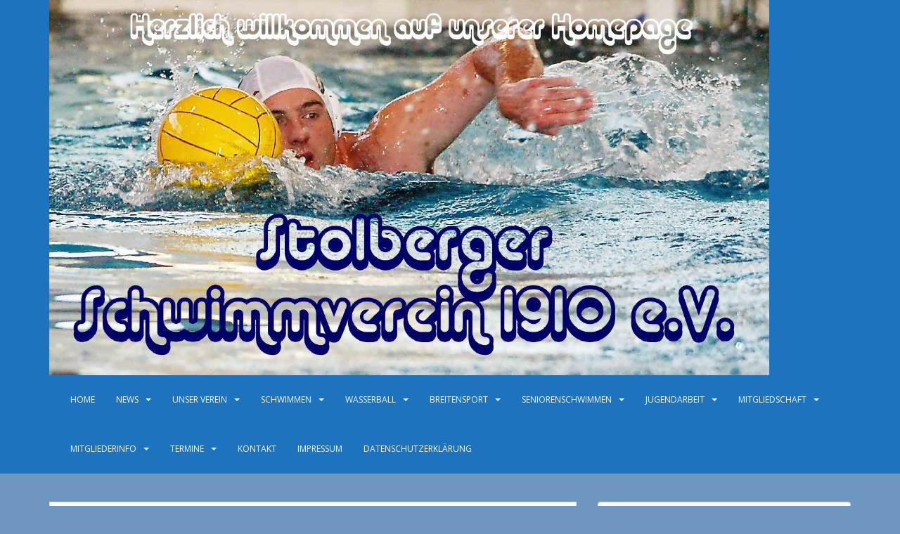

--- FILE ---
content_type: text/html; charset=UTF-8
request_url: https://stolberger-schwimmverein.de/schwimmen/wettkaempfe-und-ergebnisse-2014/cvk-brand-2014
body_size: 24130
content:
<!doctype html>
<!--[if !IE]>
<html class="no-js non-ie" lang="de"> <![endif]-->
<!--[if IE 7 ]>
<html class="no-js ie7" lang="de"> <![endif]-->
<!--[if IE 8 ]>
<html class="no-js ie8" lang="de"> <![endif]-->
<!--[if IE 9 ]>
<html class="no-js ie9" lang="de"> <![endif]-->
<!--[if gt IE 9]><!-->
<html class="no-js" lang="de"> <!--<![endif]-->
<head>
<meta charset="UTF-8">
<meta name="viewport" content="width=device-width, initial-scale=1">
<meta name="theme-color" content="#1e73be">
<link rel="profile" href="http://gmpg.org/xfn/11">


	<!-- This site is optimized with the Yoast SEO plugin v14.7 - https://yoast.com/wordpress/plugins/seo/ -->
	<title>CVK Brand 2014 - Stolberger Schwimmverein 1910 e.V.</title>
	<meta name="robots" content="index, follow" />
	<meta name="googlebot" content="index, follow, max-snippet:-1, max-image-preview:large, max-video-preview:-1" />
	<meta name="bingbot" content="index, follow, max-snippet:-1, max-image-preview:large, max-video-preview:-1" />
	<link rel="canonical" href="https://stolberger-schwimmverein.de/schwimmen/wettkaempfe-und-ergebnisse-2014/cvk-brand-2014" />
	<meta property="og:locale" content="de_DE" />
	<meta property="og:type" content="article" />
	<meta property="og:title" content="CVK Brand 2014 - Stolberger Schwimmverein 1910 e.V." />
	<meta property="og:description" content="Am 9. November 2014 starteten fünf Schwimmerinnen und ein Schwimmer des Stolberger Schwimmvereins (SSV) beim Clubvergleichskampf des Brander Schwimmvereins in der Schwimmhalle in Aachen-Brand. Felipa Herrmann (Jg. 2004) erschwamm sich über 100 m Brust den ersten und über 100 m Freistil den zweiten Platz in ihrem Jahrgang. Sie ist noch zu jung, um bei den [&hellip;]" />
	<meta property="og:url" content="https://stolberger-schwimmverein.de/schwimmen/wettkaempfe-und-ergebnisse-2014/cvk-brand-2014" />
	<meta property="og:site_name" content="Stolberger Schwimmverein 1910 e.V." />
	<meta property="article:modified_time" content="2020-01-25T09:05:27+00:00" />
	<meta property="og:image" content="https://stolberger-schwimmverein.de/wp-content/uploads/2020/01/20141109wettkampfbrandteam_480.jpg" />
	<meta name="twitter:card" content="summary_large_image" />
	<script type="application/ld+json" class="yoast-schema-graph">{"@context":"https://schema.org","@graph":[{"@type":"Organization","@id":"https://stolberger-schwimmverein.de/#organization","name":"Stolberger Schwimmverein 1910 e.V.","url":"https://stolberger-schwimmverein.de/","sameAs":[],"logo":{"@type":"ImageObject","@id":"https://stolberger-schwimmverein.de/#logo","inLanguage":"de","url":"https://stolberger-schwimmverein.de/wp-content/uploads/2020/01/s2dlogo.jpg","width":160,"height":160,"caption":"Stolberger Schwimmverein 1910 e.V."},"image":{"@id":"https://stolberger-schwimmverein.de/#logo"}},{"@type":"WebSite","@id":"https://stolberger-schwimmverein.de/#website","url":"https://stolberger-schwimmverein.de/","name":"Stolberger Schwimmverein 1910 e.V.","description":"Schwimm-und Sportverein","publisher":{"@id":"https://stolberger-schwimmverein.de/#organization"},"potentialAction":[{"@type":"SearchAction","target":"https://stolberger-schwimmverein.de/?s={search_term_string}","query-input":"required name=search_term_string"}],"inLanguage":"de"},{"@type":"ImageObject","@id":"https://stolberger-schwimmverein.de/schwimmen/wettkaempfe-und-ergebnisse-2014/cvk-brand-2014#primaryimage","inLanguage":"de","url":"https://stolberger-schwimmverein.de/wp-content/uploads/2020/01/20141109wettkampfbrandteam_480.jpg","width":480,"height":329},{"@type":"WebPage","@id":"https://stolberger-schwimmverein.de/schwimmen/wettkaempfe-und-ergebnisse-2014/cvk-brand-2014#webpage","url":"https://stolberger-schwimmverein.de/schwimmen/wettkaempfe-und-ergebnisse-2014/cvk-brand-2014","name":"CVK Brand 2014 - Stolberger Schwimmverein 1910 e.V.","isPartOf":{"@id":"https://stolberger-schwimmverein.de/#website"},"primaryImageOfPage":{"@id":"https://stolberger-schwimmverein.de/schwimmen/wettkaempfe-und-ergebnisse-2014/cvk-brand-2014#primaryimage"},"datePublished":"2020-01-04T11:45:09+00:00","dateModified":"2020-01-25T09:05:27+00:00","inLanguage":"de","potentialAction":[{"@type":"ReadAction","target":["https://stolberger-schwimmverein.de/schwimmen/wettkaempfe-und-ergebnisse-2014/cvk-brand-2014"]}]}]}</script>
	<!-- / Yoast SEO plugin. -->


<link rel='dns-prefetch' href='//fonts.googleapis.com' />
<link rel='dns-prefetch' href='//s.w.org' />
<link rel="alternate" type="application/rss+xml" title="Stolberger Schwimmverein 1910 e.V. &raquo; Feed" href="https://stolberger-schwimmverein.de/feed" />
<link rel="alternate" type="application/rss+xml" title="Stolberger Schwimmverein 1910 e.V. &raquo; Kommentar-Feed" href="https://stolberger-schwimmverein.de/comments/feed" />
<link rel="alternate" type="text/calendar" title="Stolberger Schwimmverein 1910 e.V. &raquo; iCal Feed" href="https://stolberger-schwimmverein.de/events/?ical=1" />
		<script type="text/javascript">
			window._wpemojiSettings = {"baseUrl":"https:\/\/s.w.org\/images\/core\/emoji\/12.0.0-1\/72x72\/","ext":".png","svgUrl":"https:\/\/s.w.org\/images\/core\/emoji\/12.0.0-1\/svg\/","svgExt":".svg","source":{"concatemoji":"https:\/\/stolberger-schwimmverein.de\/wp-includes\/js\/wp-emoji-release.min.js?ver=5.3.20"}};
			!function(e,a,t){var n,r,o,i=a.createElement("canvas"),p=i.getContext&&i.getContext("2d");function s(e,t){var a=String.fromCharCode;p.clearRect(0,0,i.width,i.height),p.fillText(a.apply(this,e),0,0);e=i.toDataURL();return p.clearRect(0,0,i.width,i.height),p.fillText(a.apply(this,t),0,0),e===i.toDataURL()}function c(e){var t=a.createElement("script");t.src=e,t.defer=t.type="text/javascript",a.getElementsByTagName("head")[0].appendChild(t)}for(o=Array("flag","emoji"),t.supports={everything:!0,everythingExceptFlag:!0},r=0;r<o.length;r++)t.supports[o[r]]=function(e){if(!p||!p.fillText)return!1;switch(p.textBaseline="top",p.font="600 32px Arial",e){case"flag":return s([127987,65039,8205,9895,65039],[127987,65039,8203,9895,65039])?!1:!s([55356,56826,55356,56819],[55356,56826,8203,55356,56819])&&!s([55356,57332,56128,56423,56128,56418,56128,56421,56128,56430,56128,56423,56128,56447],[55356,57332,8203,56128,56423,8203,56128,56418,8203,56128,56421,8203,56128,56430,8203,56128,56423,8203,56128,56447]);case"emoji":return!s([55357,56424,55356,57342,8205,55358,56605,8205,55357,56424,55356,57340],[55357,56424,55356,57342,8203,55358,56605,8203,55357,56424,55356,57340])}return!1}(o[r]),t.supports.everything=t.supports.everything&&t.supports[o[r]],"flag"!==o[r]&&(t.supports.everythingExceptFlag=t.supports.everythingExceptFlag&&t.supports[o[r]]);t.supports.everythingExceptFlag=t.supports.everythingExceptFlag&&!t.supports.flag,t.DOMReady=!1,t.readyCallback=function(){t.DOMReady=!0},t.supports.everything||(n=function(){t.readyCallback()},a.addEventListener?(a.addEventListener("DOMContentLoaded",n,!1),e.addEventListener("load",n,!1)):(e.attachEvent("onload",n),a.attachEvent("onreadystatechange",function(){"complete"===a.readyState&&t.readyCallback()})),(n=t.source||{}).concatemoji?c(n.concatemoji):n.wpemoji&&n.twemoji&&(c(n.twemoji),c(n.wpemoji)))}(window,document,window._wpemojiSettings);
		</script>
		<style type="text/css">
img.wp-smiley,
img.emoji {
	display: inline !important;
	border: none !important;
	box-shadow: none !important;
	height: 1em !important;
	width: 1em !important;
	margin: 0 .07em !important;
	vertical-align: -0.1em !important;
	background: none !important;
	padding: 0 !important;
}
</style>
	<link rel='stylesheet' id='wp-block-library-css'  href='https://stolberger-schwimmverein.de/wp-includes/css/dist/block-library/style.min.css?ver=5.3.20' type='text/css' media='all' />
<link rel='stylesheet' id='bsk-pdf-manager-pro-css-css'  href='https://stolberger-schwimmverein.de/wp-content/plugins/bsk-pdf-manager/css/bsk-pdf-manager-pro.css?ver=1761931713' type='text/css' media='all' />
<link rel='stylesheet' id='xmascount-styles-css'  href='https://stolberger-schwimmverein.de/wp-content/plugins/santas-christmas-countdown/css/cw_xmascount-styles.css?ver=5.3.20' type='text/css' media='all' />
<link rel='stylesheet' id='sparkling-bootstrap-css'  href='https://stolberger-schwimmverein.de/wp-content/themes/sparkling/assets/css/bootstrap.min.css?ver=5.3.20' type='text/css' media='all' />
<link rel='stylesheet' id='sparkling-icons-css'  href='https://stolberger-schwimmverein.de/wp-content/themes/sparkling/assets/css/fontawesome-all.min.css?ver=5.1.1.' type='text/css' media='all' />
<link rel='stylesheet' id='sparkling-fonts-css'  href='//fonts.googleapis.com/css?family=Open+Sans%3A400italic%2C400%2C600%2C700%7CRoboto+Slab%3A400%2C300%2C700&#038;ver=5.3.20' type='text/css' media='all' />
<link rel='stylesheet' id='sparkling-style-css'  href='https://stolberger-schwimmverein.de/wp-content/themes/sparkling/style.css?ver=2.4.2' type='text/css' media='all' />
<link rel='stylesheet' id='tablepress-default-css'  href='https://stolberger-schwimmverein.de/wp-content/plugins/tablepress/css/default.min.css?ver=1.12' type='text/css' media='all' />
<script type='text/javascript' src='https://stolberger-schwimmverein.de/wp-content/plugins/1and1-wordpress-assistant/js/cookies.js?ver=5.3.20'></script>
<script type='text/javascript' src='https://stolberger-schwimmverein.de/wp-includes/js/jquery/jquery.js?ver=1.12.4-wp'></script>
<script type='text/javascript' src='https://stolberger-schwimmverein.de/wp-includes/js/jquery/jquery-migrate.min.js?ver=1.4.1'></script>
<script type='text/javascript'>
/* <![CDATA[ */
var bsk_pdf_pro = {"ajaxurl":"https:\/\/stolberger-schwimmverein.de\/wp-admin\/admin-ajax.php"};
/* ]]> */
</script>
<script type='text/javascript' src='https://stolberger-schwimmverein.de/wp-content/plugins/bsk-pdf-manager/js/bsk_pdf_manager_pro.js?ver=1761931714'></script>
<script type='text/javascript' src='https://stolberger-schwimmverein.de/wp-content/plugins/santas-christmas-countdown/scripts/scriptfile.js?ver=5.3.20'></script>
<script type='text/javascript' src='https://stolberger-schwimmverein.de/wp-content/themes/sparkling/assets/js/vendor/bootstrap.min.js?ver=5.3.20'></script>
<script type='text/javascript' src='https://stolberger-schwimmverein.de/wp-content/themes/sparkling/assets/js/functions.js?ver=20180503'></script>
<link rel='https://api.w.org/' href='https://stolberger-schwimmverein.de/wp-json/' />
<link rel="EditURI" type="application/rsd+xml" title="RSD" href="https://stolberger-schwimmverein.de/xmlrpc.php?rsd" />
<link rel="wlwmanifest" type="application/wlwmanifest+xml" href="https://stolberger-schwimmverein.de/wp-includes/wlwmanifest.xml" /> 
<meta name="generator" content="WordPress 5.3.20" />
<link rel='shortlink' href='https://stolberger-schwimmverein.de/?p=305' />
<link rel="alternate" type="application/json+oembed" href="https://stolberger-schwimmverein.de/wp-json/oembed/1.0/embed?url=https%3A%2F%2Fstolberger-schwimmverein.de%2Fschwimmen%2Fwettkaempfe-und-ergebnisse-2014%2Fcvk-brand-2014" />
<link rel="alternate" type="text/xml+oembed" href="https://stolberger-schwimmverein.de/wp-json/oembed/1.0/embed?url=https%3A%2F%2Fstolberger-schwimmverein.de%2Fschwimmen%2Fwettkaempfe-und-ergebnisse-2014%2Fcvk-brand-2014&#038;format=xml" />
	<script>
		//Autumn_check Weather effect Start
		 
		//Autumn_check Weather effect End
	</script>
	<script>
		//winter_check Start
			//Winter snow Falling Start
			 
			//Winter Falling End
		//winter_check end
	</script>
	<style>
		.we-flake{
			color:  !important;
		}
	</style>
	<script>
		// spring_check Effect End
		 
	</script>
	<script>
		// summer_check Effect Start
		  //summer_check Effect End
	</script>
	<script>
		//halloween_check  Start
		 
	  //halloween_check End
	</script>
	<script>
		//rainy_check Start
			 
	  //rainy_check end
	</script>
	<script>
		//thanks_giving_check start
			 
		//thanks_giving_check end
	</script>
	<script>
		//valentine_check start
			 
		//valentine_check End
	</script>
	<script>
		//new_year_check start
								// new_year Effect Start
						jQuery(document).ready(function(){
																						}); 
					// new_year Effect End
		 
		//new_year_check end
	</script>
<!-- <meta name="NextGEN" version="3.5.0" /> -->
<meta name="tec-api-version" content="v1"><meta name="tec-api-origin" content="https://stolberger-schwimmverein.de"><link rel="https://theeventscalendar.com/" href="https://stolberger-schwimmverein.de/wp-json/tribe/events/v1/" /><style type="text/css">a, #infinite-handle span, #secondary .widget .post-content a, .entry-meta a {color:#2677bf}a:hover, a:focus, a:active, #secondary .widget .post-content a:hover, #secondary .widget .post-content a:focus, .woocommerce nav.woocommerce-pagination ul li a:focus, .woocommerce nav.woocommerce-pagination ul li a:hover, .woocommerce nav.woocommerce-pagination ul li span.current, #secondary .widget a:hover, #secondary .widget a:focus {color: #dadada;}.cfa { background-color: #ffffff; } .cfa-button:hover a {color: #ffffff;}.cfa-text { color: #da4453;}h1, h2, h3, h4, h5, h6, .h1, .h2, .h3, .h4, .h5, .h6, .entry-title, .entry-title a {color: #2677bf;}.navbar.navbar-default, .navbar-default .navbar-nav .open .dropdown-menu > li > a {background-color: #1e73be;}.navbar-default .navbar-nav > li > a, .navbar-default .navbar-nav.sparkling-mobile-menu > li:hover > a, .navbar-default .navbar-nav.sparkling-mobile-menu > li:hover > .caret, .navbar-default .navbar-nav > li, .navbar-default .navbar-nav > .open > a, .navbar-default .navbar-nav > .open > a:hover, .navbar-default .navbar-nav > .open > a:focus { color: #f5f7fa;}@media (max-width: 767px){ .navbar-default .navbar-nav > li:hover > a, .navbar-default .navbar-nav > li:hover > .caret{ color: #f5f7fa!important ;} }.navbar-default .navbar-nav > li:hover > a, .navbar-default .navbar-nav > li:focus-within > a, .navbar-nav > li:hover > .caret, .navbar-nav > li:focus-within > .caret, .navbar-default .navbar-nav.sparkling-mobile-menu > li.open > a, .navbar-default .navbar-nav.sparkling-mobile-menu > li.open > .caret, .navbar-default .navbar-nav > li:hover, .navbar-default .navbar-nav > li:focus-within, .navbar-default .navbar-nav > .active > a, .navbar-default .navbar-nav > .active > .caret, .navbar-default .navbar-nav > .active > a:hover, .navbar-default .navbar-nav > .active > a:focus, .navbar-default .navbar-nav > li > a:hover, .navbar-default .navbar-nav > li > a:focus, .navbar-default .navbar-nav > .open > a, .navbar-default .navbar-nav > .open > a:hover, .navbar-default .navbar-nav > .open > a:focus {color: #ffffff;}@media (max-width: 767px){ .navbar-default .navbar-nav > li.open > a, .navbar-default .navbar-nav > li.open > .caret { color: #ffffff !important; } }.dropdown-menu {background-color: #1e73be;}.navbar-default .navbar-nav .open .dropdown-menu > li > a, .dropdown-menu > li > a, .dropdown-menu > li > .caret { color: #ffffff;}.navbar-default .navbar-nav .dropdown-menu > li:hover, .navbar-default .navbar-nav .dropdown-menu > li:focus-within, .dropdown-menu > .active {background-color: #ffffff;}@media (max-width: 767px) {.navbar-default .navbar-nav .dropdown-menu > li:hover, .navbar-default .navbar-nav .dropdown-menu > li:focus, .dropdown-menu > .active {background: transparent;} }.dropdown-menu>.active>a, .dropdown-menu>.active>a:focus, .dropdown-menu>.active>a:hover, .dropdown-menu>.active>.caret, .dropdown-menu>li>a:focus, .dropdown-menu>li>a:hover, .dropdown-menu>li:hover>a, .dropdown-menu>li:hover>.caret {color:#042c99;}@media (max-width: 767px) {.navbar-default .navbar-nav .open .dropdown-menu > .active > a, .navbar-default .navbar-nav .dropdown-menu > li.active > .caret, .navbar-default .navbar-nav .dropdown-menu > li.open > a, .navbar-default .navbar-nav li.open > a, .navbar-default .navbar-nav li.open > .caret {color:#042c99;} }.navbar-default .navbar-nav .current-menu-ancestor a.dropdown-toggle { color: #042c99;}#footer-area, .site-info, .site-info caption, #footer-area caption {color: #ffffff;}#footer-area {background-color: #1e73be;}.site-info a, #footer-area a {color: #e8e8e8;}body, .entry-content {color:#000000}.entry-content {font-size:14px}</style><style type="text/css">.broken_link, a.broken_link {
	text-decoration: line-through;
}</style>		<style type="text/css">
				.navbar > .container .navbar-brand {
			color: #dadada;
		}
		</style>
	<style type="text/css" id="custom-background-css">
body.custom-background { background-color: #6d97bf; }
</style>
	<link rel="icon" href="https://stolberger-schwimmverein.de/wp-content/uploads/2020/01/cropped-s2dlogo-32x32.jpg" sizes="32x32" />
<link rel="icon" href="https://stolberger-schwimmverein.de/wp-content/uploads/2020/01/cropped-s2dlogo-192x192.jpg" sizes="192x192" />
<link rel="apple-touch-icon-precomposed" href="https://stolberger-schwimmverein.de/wp-content/uploads/2020/01/cropped-s2dlogo-180x180.jpg" />
<meta name="msapplication-TileImage" content="https://stolberger-schwimmverein.de/wp-content/uploads/2020/01/cropped-s2dlogo-270x270.jpg" />
<style id="sccss">#secondary .widget a {
    color: #1e73be;
}
#secondary .widget {
    color: #1e73be;
}
body {
text-align: justify;
}
body {
-webkit-hyphens: auto;
-moz-hyphens: auto;
-ms-hyphens: auto;
hyphens: auto;
}

</style><style id="wpforms-css-vars-root">
				:root {
					--wpforms-field-border-radius: 3px;
--wpforms-field-background-color: #ffffff;
--wpforms-field-border-color: rgba( 0, 0, 0, 0.25 );
--wpforms-field-text-color: rgba( 0, 0, 0, 0.7 );
--wpforms-label-color: rgba( 0, 0, 0, 0.85 );
--wpforms-label-sublabel-color: rgba( 0, 0, 0, 0.55 );
--wpforms-label-error-color: #d63637;
--wpforms-button-border-radius: 3px;
--wpforms-button-background-color: #066aab;
--wpforms-button-text-color: #ffffff;
--wpforms-field-size-input-height: 43px;
--wpforms-field-size-input-spacing: 15px;
--wpforms-field-size-font-size: 16px;
--wpforms-field-size-line-height: 19px;
--wpforms-field-size-padding-h: 14px;
--wpforms-field-size-checkbox-size: 16px;
--wpforms-field-size-sublabel-spacing: 5px;
--wpforms-field-size-icon-size: 1;
--wpforms-label-size-font-size: 16px;
--wpforms-label-size-line-height: 19px;
--wpforms-label-size-sublabel-font-size: 14px;
--wpforms-label-size-sublabel-line-height: 17px;
--wpforms-button-size-font-size: 17px;
--wpforms-button-size-height: 41px;
--wpforms-button-size-padding-h: 15px;
--wpforms-button-size-margin-top: 10px;

				}
			</style>
<link rel='stylesheet' id='tribe-events-custom-jquery-styles-css'  href='https://stolberger-schwimmverein.de/wp-content/plugins/the-events-calendar/vendor/jquery/smoothness/jquery-ui-1.8.23.custom.css?ver=5.10.0' type='text/css' media='all' />
<link rel='stylesheet' id='tribe-events-bootstrap-datepicker-css-css'  href='https://stolberger-schwimmverein.de/wp-content/plugins/the-events-calendar/vendor/bootstrap-datepicker/css/bootstrap-datepicker.standalone.min.css?ver=5.10.0' type='text/css' media='all' />
<link rel='stylesheet' id='tribe-events-calendar-style-css'  href='https://stolberger-schwimmverein.de/wp-content/plugins/the-events-calendar/src/resources/css/tribe-events-theme.min.css?ver=5.10.0' type='text/css' media='all' />
</head>

<body class="page-template-default page page-id-305 page-child parent-pageid-277 custom-background tribe-no-js metaslider-plugin group-blog">
	<a class="sr-only sr-only-focusable" href="#content">Skip to main content</a>
<div id="page" class="hfeed site">

	<header id="masthead" class="site-header" role="banner">
		<nav class="navbar navbar-default
		" role="navigation">
			<div class="container">
				<div class="row">
					<div class="site-navigation-inner col-sm-12">
						<div class="navbar-header">


														<div id="logo">
																																<a href="https://stolberger-schwimmverein.de/"><img src="https://stolberger-schwimmverein.de/wp-content/uploads/2020/01/cropped-startseite-1.jpg"  height="534" width="1024" alt="Stolberger Schwimmverein 1910 e.V."/></a>
																																</div><!-- end of #logo -->

							<button type="button" class="btn navbar-toggle" data-toggle="collapse" data-target=".navbar-ex1-collapse">
								<span class="sr-only">Toggle navigation</span>
								<span class="icon-bar"></span>
								<span class="icon-bar"></span>
								<span class="icon-bar"></span>
							</button>
						</div>



						<div class="collapse navbar-collapse navbar-ex1-collapse"><ul id="menu-hauptmenue" class="nav navbar-nav"><li id="menu-item-130" class="menu-item menu-item-type-post_type menu-item-object-page menu-item-home menu-item-130"><a href="https://stolberger-schwimmverein.de/">Home</a></li>
<li id="menu-item-326" class="menu-item menu-item-type-post_type menu-item-object-page menu-item-has-children menu-item-326 dropdown"><a href="https://stolberger-schwimmverein.de/news">News</a><span class="caret sparkling-dropdown"></span>
<ul role="menu" class=" dropdown-menu">
	<li id="menu-item-2165" class="menu-item menu-item-type-post_type menu-item-object-page menu-item-has-children menu-item-2165 dropdown"><a href="https://stolberger-schwimmverein.de/beitraege">Beiträge</a><span class="caret sparkling-dropdown"></span>
	<ul role="menu" class=" dropdown-menu">
		<li id="menu-item-3626" class="menu-item menu-item-type-post_type menu-item-object-post menu-item-3626"><a href="https://stolberger-schwimmverein.de/turnierspass-im-niederlaendischen-ter-apel">Turnierspaß im niederländischen Ter Apel</a></li>
		<li id="menu-item-3613" class="menu-item menu-item-type-post_type menu-item-object-post menu-item-3613"><a href="https://stolberger-schwimmverein.de/einladung-zum-vereinsgrillfest-am-sonntag-14-09">Einladung zum Vereinsgrillfest am Sonntag, 14.09.!</a></li>
		<li id="menu-item-3598" class="menu-item menu-item-type-post_type menu-item-object-post menu-item-3598"><a href="https://stolberger-schwimmverein.de/schwimmhalle-am-montag-30-06-erst-ab-16-uhr-geoeffnet">Schwimmhalle am Montag, 30.06. erst ab 16 Uhr geöffnet!!!</a></li>
		<li id="menu-item-3599" class="menu-item menu-item-type-post_type menu-item-object-post menu-item-3599"><a href="https://stolberger-schwimmverein.de/wasserballer-erfolgreich-auf-turnier-in-bielefeld-dornberg">Wasserballer erfolgreich auf Turnier in Bielefeld-Dornberg</a></li>
		<li id="menu-item-3576" class="menu-item menu-item-type-post_type menu-item-object-post menu-item-3576"><a href="https://stolberger-schwimmverein.de/stolberger-schwimmverein-unterstuetzt-stolberger-fruehjahrskehrwoche">Stolberger Schwimmverein unterstützt Stolberger Frühjahrskehrwoche</a></li>
		<li id="menu-item-3577" class="menu-item menu-item-type-post_type menu-item-object-post menu-item-3577"><a href="https://stolberger-schwimmverein.de/pfingstlager-2025">Pfingstlager 2025</a></li>
		<li id="menu-item-3578" class="menu-item menu-item-type-post_type menu-item-object-post menu-item-3578"><a href="https://stolberger-schwimmverein.de/rechtsaussen-kontern-deine-stimme-fuer-unsere-demokratie">Rechtsaußen kontern – Deine Stimme für unsere Demokratie!</a></li>
		<li id="menu-item-3366" class="menu-item menu-item-type-post_type menu-item-object-post menu-item-3366"><a href="https://stolberger-schwimmverein.de/schwimmerinnen-beim-sparkassen-cup-mit-zwei-mannschaften-erfolgreich">Schwimmer*innen beim Sparkassen-Cup mit zwei Mannschaften erfolgreich</a></li>
		<li id="menu-item-3347" class="menu-item menu-item-type-post_type menu-item-object-post menu-item-3347"><a href="https://stolberger-schwimmverein.de/wir-brauchen-eure-unterstuetzung">Wir brauchen EURE Unterstützung!!</a></li>
		<li id="menu-item-3348" class="menu-item menu-item-type-post_type menu-item-object-post menu-item-3348"><a href="https://stolberger-schwimmverein.de/turnierspass-in-ter-apel">Turnierspaß in Ter Apel</a></li>
		<li id="menu-item-3080" class="menu-item menu-item-type-post_type menu-item-object-post menu-item-3080"><a href="https://stolberger-schwimmverein.de/einladung-zum-ssv-grillfest-am-sonntag-20-08-2023">Einladung zum SSV-Grillfest am Sonntag, 20.08.2023</a></li>
		<li id="menu-item-3079" class="menu-item menu-item-type-post_type menu-item-object-post menu-item-3079"><a href="https://stolberger-schwimmverein.de/schwimmhalle-vom-17-07-30-07-fuer-vereine-geschlossen">Schwimmhalle vom 17.07. – 30.07. für Vereine GESCHLOSSEN!!!</a></li>
		<li id="menu-item-3081" class="menu-item menu-item-type-post_type menu-item-object-post menu-item-3081"><a href="https://stolberger-schwimmverein.de/schwimmwettkampf-im-hallenbad-glashuetter-weiher">Schwimmwettkampf im Hallenbad Glashütter Weiher</a></li>
		<li id="menu-item-3025" class="menu-item menu-item-type-post_type menu-item-object-post menu-item-3025"><a href="https://stolberger-schwimmverein.de/schwimmhalle-geschlossen-am-montag-03-04-2023">Trainingsbetrieb am Montag, 03.04.2023 findet statt!!!</a></li>
		<li id="menu-item-2946" class="menu-item menu-item-type-post_type menu-item-object-post menu-item-2946"><a href="https://stolberger-schwimmverein.de/einladung-zur-ssv-weihnachtsfeier-2022">Einladung zur SSV-Weihnachtsfeier 2022</a></li>
		<li id="menu-item-2914" class="menu-item menu-item-type-post_type menu-item-object-post menu-item-2914"><a href="https://stolberger-schwimmverein.de/stadtmeisterschaften-2022">Stadtmeisterschaften 2022</a></li>
		<li id="menu-item-2906" class="menu-item menu-item-type-post_type menu-item-object-post menu-item-2906"><a href="https://stolberger-schwimmverein.de/einladung-zum-grillfest-2022">Einladung zum Grillfest 2022</a></li>
		<li id="menu-item-2881" class="menu-item menu-item-type-post_type menu-item-object-post menu-item-2881"><a href="https://stolberger-schwimmverein.de/pfingstlager-2022">Pfingstlager 2022</a></li>
		<li id="menu-item-2812" class="menu-item menu-item-type-post_type menu-item-object-post menu-item-2812"><a href="https://stolberger-schwimmverein.de/trainingsbetrieb-ab-sofort-unter-3g-bedingungen">Trainingsbetrieb ab sofort unter 3G-Bedingungen</a></li>
		<li id="menu-item-2808" class="menu-item menu-item-type-post_type menu-item-object-post menu-item-2808"><a href="https://stolberger-schwimmverein.de/kinder-und-jugendliche-erhalten-ab-montag-07-03-ohne-einschraenkungen-zutritt-zur-schwimmhalle">Kinder und Jugendliche erhalten ab Montag, 07.03. ohne Einschränkungen Zutritt zur Schwimmhalle</a></li>
		<li id="menu-item-2800" class="menu-item menu-item-type-post_type menu-item-object-post menu-item-2800"><a href="https://stolberger-schwimmverein.de/schwimmhalle-vom-28-02-bis-einschliesslich-06-03-2022-geschlossen">Schwimmhalle vom 28.02. bis einschließlich 06.03.2022 GESCHLOSSEN!!</a></li>
		<li id="menu-item-2790" class="menu-item menu-item-type-post_type menu-item-object-post menu-item-2790"><a href="https://stolberger-schwimmverein.de/vorstandsbeschluss-zur-weiteren-testpflicht-2g-in-der-schwimmhalle-vom-19-januar-2022">Vorstandsbeschluss vom 19. Januar 2022 zur weiteren Testpflicht 2G+ in der Schwimmhalle</a></li>
		<li id="menu-item-2762" class="menu-item menu-item-type-post_type menu-item-object-post menu-item-2762"><a href="https://stolberger-schwimmverein.de/ab-heute-einlass-in-die-schwimmhalle-nur-mit-negativem-corona-test">Ab heute Einlass in die Schwimmhalle NUR mit negativem Corona-Test!!</a></li>
		<li id="menu-item-2749" class="menu-item menu-item-type-post_type menu-item-object-post menu-item-2749"><a href="https://stolberger-schwimmverein.de/trainingsbetrieb-am-montag-27-12">Trainingsbetrieb am Montag, 27.12.</a></li>
		<li id="menu-item-2750" class="menu-item menu-item-type-post_type menu-item-object-post menu-item-2750"><a href="https://stolberger-schwimmverein.de/frohe-weihnachten-und-einen-guten-rutsch-ins-neue-jahr">Frohe Weihnachten und einen guten Rutsch ins neue Jahr!</a></li>
		<li id="menu-item-2751" class="menu-item menu-item-type-post_type menu-item-object-post menu-item-2751"><a href="https://stolberger-schwimmverein.de/nikolaus-ueberrascht-mit-einem-besuch-beim-montagstraining-am-06-12">Nikolaus überrascht mit einem Besuch beim Montagstraining am 06.12.</a></li>
		<li id="menu-item-2752" class="menu-item menu-item-type-post_type menu-item-object-post menu-item-2752"><a href="https://stolberger-schwimmverein.de/jugendliche-schwimmerinnen-suchen-sportliche-herausforderung-ausserhalb-der-schwimmhalle">Jugendliche Schwimmer*innen suchen sportliche Herausforderung außerhalb der Schwimmhalle</a></li>
		<li id="menu-item-2753" class="menu-item menu-item-type-post_type menu-item-object-post menu-item-2753"><a href="https://stolberger-schwimmverein.de/spende-fuer-den-vichter-dorfladen">Spende für den &#8222;Vichter Dorfladen&#8220;</a></li>
		<li id="menu-item-2703" class="menu-item menu-item-type-post_type menu-item-object-post menu-item-2703"><a href="https://stolberger-schwimmverein.de/absage-der-weihnachtsfeier">Absage der Weihnachtsfeier</a></li>
		<li id="menu-item-2693" class="menu-item menu-item-type-post_type menu-item-object-post menu-item-2693"><a href="https://stolberger-schwimmverein.de/andrea-braun-auf-erfolgsspur">Andrea Braun auf Erfolgsspur</a></li>
		<li id="menu-item-2665" class="menu-item menu-item-type-post_type menu-item-object-post menu-item-2665"><a href="https://stolberger-schwimmverein.de/internationales-wasserballturnier-am-30-10-31-10-zuschauer-herzliche-willkommen">Internationales Wasserballturnier am 30.10./ 31.10. – Zuschauer herzlich willkommen!!</a></li>
		<li id="menu-item-2666" class="menu-item menu-item-type-post_type menu-item-object-post menu-item-2666"><a href="https://stolberger-schwimmverein.de/bring-dich-ein-fuer-deinen-verein">Bring dich ein für DEINEN Verein!!</a></li>
		<li id="menu-item-2644" class="menu-item menu-item-type-post_type menu-item-object-post menu-item-2644"><a href="https://stolberger-schwimmverein.de/3g-regel-fuer-einlass-in-schwimmhalle-erforderlich">&#8222;3G&#8220;-Regel für Einlass in Schwimmhalle erforderlich!!</a></li>
		<li id="menu-item-2634" class="menu-item menu-item-type-post_type menu-item-object-post menu-item-2634"><a href="https://stolberger-schwimmverein.de/endspurt-beim-sparda-leuchtfeuer-bitte-stimmen-abgeben">Endspurt beim SPARDA-Leuchtfeuer!! – Bitte Stimmen abgeben!!</a></li>
		<li id="menu-item-2620" class="menu-item menu-item-type-post_type menu-item-object-post menu-item-2620"><a href="https://stolberger-schwimmverein.de/grillfest-ein-voller-erfolg">Grillfest ein voller Erfolg!</a></li>
		<li id="menu-item-2604" class="menu-item menu-item-type-post_type menu-item-object-post menu-item-2604"><a href="https://stolberger-schwimmverein.de/turniersieg-der-wasserballer-beim-sv-olympia-borghorst">Turniersieg der Wasserballer beim SV Olympia Borghorst</a></li>
		<li id="menu-item-2594" class="menu-item menu-item-type-post_type menu-item-object-post menu-item-2594"><a href="https://stolberger-schwimmverein.de/eure-stimme-fuer-den-stolberger-schwimmverein-beim-sparda-leuchtfeuer">Eure Stimme für den Stolberger Schwimmverein beim SPARDA-Leuchtfeuer!!</a></li>
		<li id="menu-item-2581" class="menu-item menu-item-type-post_type menu-item-object-post menu-item-2581"><a href="https://stolberger-schwimmverein.de/ausserordentliche-hauptversammlung-2021">Außerordentliche Hauptversammlung 2021</a></li>
		<li id="menu-item-2569" class="menu-item menu-item-type-post_type menu-item-object-post menu-item-2569"><a href="https://stolberger-schwimmverein.de/grillfest-am-19-09-2021-ab-13-uhr-ein-dankeschoen-fuer-ihre-eure-treue">Grillfest am 19.09.2021 ab 13 Uhr – Ein Dankeschön für Ihre/ eure Treue!!</a></li>
		<li id="menu-item-2570" class="menu-item menu-item-type-post_type menu-item-object-post menu-item-2570"><a href="https://stolberger-schwimmverein.de/es-geht-endlich-wieder-los-wiederaufnahme-des-trainingsbetriebes-am-montag-23-08">Es geht endlich wieder los!!! Wiederaufnahme des Trainingsbetriebes am Montag, 23.08.!</a></li>
		<li id="menu-item-2552" class="menu-item menu-item-type-post_type menu-item-object-post menu-item-2552"><a href="https://stolberger-schwimmverein.de/eure-stimme-bei-der-netto-vereinsspende-fuer-unseren-verein">Eure Stimme bei der &#8222;Netto&#8220;-Vereinsspende für unseren Verein!!</a></li>
		<li id="menu-item-2553" class="menu-item menu-item-type-post_type menu-item-object-post menu-item-2553"><a href="https://stolberger-schwimmverein.de/noch-kein-offizieller-eroeffnungstermin-weiterhin-geduld-erforderlich">Noch kein offizieller Eröffnungstermin – weiterhin Geduld erforderlich</a></li>
		<li id="menu-item-2541" class="menu-item menu-item-type-post_type menu-item-object-post menu-item-2541"><a href="https://stolberger-schwimmverein.de/verschiebung-halleneroeffnung-bedingt-durch-hochwasser-katastrophe">Verschiebung Halleneröffnung bedingt durch Hochwasser-Katastrophe</a></li>
		<li id="menu-item-2534" class="menu-item menu-item-type-post_type menu-item-object-post menu-item-2534"><a href="https://stolberger-schwimmverein.de/schwimm-und-wasserballsport-wegen-hallensanierung-bis-ende-juli-nicht-moeglich">Schwimm- und Wasserballsport wegen Hallensanierung bis Ende Juli nicht möglich</a></li>
		<li id="menu-item-2518" class="menu-item menu-item-type-post_type menu-item-object-post menu-item-2518"><a href="https://stolberger-schwimmverein.de/1-jahrgedaechtnis-manfred-amelong-stolberger-schwimmverein-gedenkt-seines-langjaehrigen-ehrenvorsitzenden">1.Jahrgedächtnis Manfred Amelong – Stolberger Schwimmverein gedenkt seines langjährigen Ehrenvorsitzenden</a></li>
		<li id="menu-item-2502" class="menu-item menu-item-type-post_type menu-item-object-post menu-item-2502"><a href="https://stolberger-schwimmverein.de/wasserballer-seit-einem-jahr-ungeschlagen-ein-satirischer-beitrag-zur-aktuellen-situation">Wasserballer seit einem Jahr ungeschlagen – ein satirischer Beitrag zur aktuellen Situation</a></li>
		<li id="menu-item-2489" class="menu-item menu-item-type-post_type menu-item-object-post menu-item-2489"><a href="https://stolberger-schwimmverein.de/pink-gegen-rassismus-gemeinsam-ein-zeichen-setzen">PINK gegen RASSISMUS – GEMEINSAM ein Zeichen setzen!</a></li>
		<li id="menu-item-2483" class="menu-item menu-item-type-post_type menu-item-object-post menu-item-2483"><a href="https://stolberger-schwimmverein.de/zeitungsbericht-az-an-zu-den-einschraenkungen-der-schwimmausbildung-in-der-corona-pandemie">Zeitungsbericht AZ/ AN zu den Einschränkungen in der Schwimmausbildung durch die Corona-Pandemie</a></li>
		<li id="menu-item-2471" class="menu-item menu-item-type-post_type menu-item-object-post menu-item-2471"><a href="https://stolberger-schwimmverein.de/eine-ssv-maske-als-geste-des-stolberger-schwimmvereins-zur-staerkung-der-vereinsverbundenheit">Eine SSV-Maske als Geste des Stolberger Schwimmvereins zur Stärkung der Vereinsverbundenheit</a></li>
		<li id="menu-item-2472" class="menu-item menu-item-type-post_type menu-item-object-post menu-item-2472"><a href="https://stolberger-schwimmverein.de/ueber-die-auswirkungen-der-pandemie-auf-die-nichtschwimmerausbildung-und-unseren-vereinssport">Über die Auswirkungen der Pandemie auf die Nichtschwimmerausbildung und unseren Vereinssport</a></li>
		<li id="menu-item-2445" class="menu-item menu-item-type-post_type menu-item-object-post menu-item-2445"><a href="https://stolberger-schwimmverein.de/keine-perspektiven-fuer-den-schwimmsport">(Keine) Perspektiven für den Schwimmsport?</a></li>
		<li id="menu-item-2446" class="menu-item menu-item-type-post_type menu-item-object-post menu-item-2446"><a href="https://stolberger-schwimmverein.de/stolberger-schwimmverein-1910-e-v-sagt-danke">Stolberger Schwimmverein sagt DANKE…</a></li>
		<li id="menu-item-2428" class="menu-item menu-item-type-post_type menu-item-object-post menu-item-2428"><a href="https://stolberger-schwimmverein.de/2416-2">Wasserballer erhalten Auszeichnung zur Mannschaft des Jahres 2019</a></li>
		<li id="menu-item-2413" class="menu-item menu-item-type-post_type menu-item-object-post menu-item-2413"><a href="https://stolberger-schwimmverein.de/frohe-weihnachten">Frohe Weihnachten!!</a></li>
		<li id="menu-item-2398" class="menu-item menu-item-type-post_type menu-item-object-post menu-item-2398"><a href="https://stolberger-schwimmverein.de/unterstuetzt-die-aktion-rewe-scheine-fuer-vereine">Unterstützt die Aktion REWE Scheine für Vereine!!</a></li>
		<li id="menu-item-2379" class="menu-item menu-item-type-post_type menu-item-object-post menu-item-2379"><a href="https://stolberger-schwimmverein.de/titelverteidigung-bei-der-sportlerwahl-2020">Titelverteidigung bei der Sportlerwahl 2020!!</a></li>
		<li id="menu-item-2369" class="menu-item menu-item-type-post_type menu-item-object-post menu-item-2369"><a href="https://stolberger-schwimmverein.de/eure-stimme-fuer-die-ssv-wasserballer-bei-der-sportlerwahl-2020">Eure Stimme für die SSV-Wasserballer bei der Sportlerwahl 2020</a></li>
		<li id="menu-item-2364" class="menu-item menu-item-type-post_type menu-item-object-post menu-item-2364"><a href="https://stolberger-schwimmverein.de/trainingsbetrieb-ab-02-11-vollstaendig-eingestellt">Trainingsbetrieb ab 02.11. eingestellt!!</a></li>
		<li id="menu-item-2335" class="menu-item menu-item-type-post_type menu-item-object-post menu-item-2335"><a href="https://stolberger-schwimmverein.de/wasserballturnier-leider-abgesagt">Wasserballturnier leider abgesagt!!</a></li>
		<li id="menu-item-2270" class="menu-item menu-item-type-post_type menu-item-object-post menu-item-2270"><a href="https://stolberger-schwimmverein.de/beginn-der-neuen-schwimmkurs-verschoben-auf-01-maerz-2021">Beginn der neuen Schwimmkurse verschoben auf 01.März 2021</a></li>
		<li id="menu-item-2271" class="menu-item menu-item-type-post_type menu-item-object-post menu-item-2271"><a href="https://stolberger-schwimmverein.de/dms-j-abgesagt">DMS-J abgesagt</a></li>
		<li id="menu-item-2263" class="menu-item menu-item-type-post_type menu-item-object-post menu-item-2263"><a href="https://stolberger-schwimmverein.de/schwimmen-und-wassergymnastik-fuer-senioren-startet-wieder">Schwimmen und Wassergymnastik für Senioren startet wieder!</a></li>
		<li id="menu-item-2253" class="menu-item menu-item-type-post_type menu-item-object-post menu-item-2253"><a href="https://stolberger-schwimmverein.de/termine-vereinsmeisterschaften-2020">Termine Vereinsmeisterschaften 2020</a></li>
		<li id="menu-item-2252" class="menu-item menu-item-type-post_type menu-item-object-post menu-item-2252"><a href="https://stolberger-schwimmverein.de/schwimm-und-aufbaukurse-ab-sofort-wieder-woechentlich">Schwimm- und Aufbaukurse ab sofort wieder wöchentlich</a></li>
		<li id="menu-item-2233" class="menu-item menu-item-type-post_type menu-item-object-post menu-item-2233"><a href="https://stolberger-schwimmverein.de/infos-zum-montagstraining">Infos zum Montagstraining</a></li>
		<li id="menu-item-2234" class="menu-item menu-item-type-post_type menu-item-object-post menu-item-2234"><a href="https://stolberger-schwimmverein.de/endlich-geht-es-wieder-los">Endlich geht es wieder los…!!</a></li>
		<li id="menu-item-2235" class="menu-item menu-item-type-post_type menu-item-object-post menu-item-2235"><a href="https://stolberger-schwimmverein.de/wiederaufnahme-des-trainingsbetriebs-in-aussicht">Wiederaufnahme des Trainingsbetriebs in Aussicht</a></li>
		<li id="menu-item-2236" class="menu-item menu-item-type-post_type menu-item-object-post menu-item-2236"><a href="https://stolberger-schwimmverein.de/wiedereroeffnung-des-hallenbades-in-aussicht">Wiedereröffnung des Hallenbades in Aussicht</a></li>
		<li id="menu-item-2237" class="menu-item menu-item-type-post_type menu-item-object-post menu-item-2237"><a href="https://stolberger-schwimmverein.de/stolberger-schwimmverein-1910-e-v-trauert-um-ehrenvorsitzenden">Stolberger Schwimmverein 1910 e.V. trauert um Ehrenvorsitzenden</a></li>
		<li id="menu-item-2171" class="menu-item menu-item-type-post_type menu-item-object-post menu-item-2171"><a href="https://stolberger-schwimmverein.de/schwimmhallenschliessung-bis-auf-weiteres">Schwimmhallenschließung bis auf Weiteres!!</a></li>
		<li id="menu-item-2172" class="menu-item menu-item-type-post_type menu-item-object-post menu-item-2172"><a href="https://stolberger-schwimmverein.de/stolberger-wasserballer-zu-gast-bei-hc-ladies-in-der-hoelle-west">Stolberger Wasserballer zu Gast bei HC Ladies in der &#8222;Hölle West&#8220;</a></li>
		<li id="menu-item-2173" class="menu-item menu-item-type-post_type menu-item-object-post menu-item-2173"><a href="https://stolberger-schwimmverein.de/stolberger-wasserballer-trainieren-mit-den-ladies-hc-weiden">Stolberger Wasserballer trainieren mit den Ladies HC Weiden</a></li>
		<li id="menu-item-2174" class="menu-item menu-item-type-post_type menu-item-object-post menu-item-2174"><a href="https://stolberger-schwimmverein.de/ewv-sponsort-stolberger-wasserballherren">EWV sponsort Stolberger Wasserballherren</a></li>
	</ul>
</li>
	<li id="menu-item-900" class="menu-item menu-item-type-post_type menu-item-object-page menu-item-has-children menu-item-900 dropdown"><a href="https://stolberger-schwimmverein.de/news/der-vorstand-informiert">Der Vorstand Informiert</a><span class="caret sparkling-dropdown"></span>
	<ul role="menu" class=" dropdown-menu">
		<li id="menu-item-3648" class="menu-item menu-item-type-post_type menu-item-object-page menu-item-3648"><a href="https://stolberger-schwimmverein.de/news/der-vorstand-informiert/ssv-vorstand-2024-2025">SSV Vorstand 2024-2025</a></li>
		<li id="menu-item-924" class="menu-item menu-item-type-post_type menu-item-object-page menu-item-924"><a href="https://stolberger-schwimmverein.de/news/der-vorstand-informiert/ssv-vorstand-2018-2019">SSV-Vorstand 2018/2019</a></li>
		<li id="menu-item-923" class="menu-item menu-item-type-post_type menu-item-object-page menu-item-923"><a href="https://stolberger-schwimmverein.de/news/der-vorstand-informiert/ssv-vorstand-2016-2017">SSV-Vorstand 2016/2017</a></li>
		<li id="menu-item-922" class="menu-item menu-item-type-post_type menu-item-object-page menu-item-922"><a href="https://stolberger-schwimmverein.de/news/der-vorstand-informiert/hauptversammlung-2016">Hauptversammlung 2016</a></li>
		<li id="menu-item-921" class="menu-item menu-item-type-post_type menu-item-object-page menu-item-921"><a href="https://stolberger-schwimmverein.de/news/der-vorstand-informiert/beitragsanpassung">Beitragsanpassung</a></li>
	</ul>
</li>
	<li id="menu-item-823" class="menu-item menu-item-type-post_type menu-item-object-page menu-item-823"><a href="https://stolberger-schwimmverein.de/news/presse">Presse</a></li>
</ul>
</li>
<li id="menu-item-131" class="menu-item menu-item-type-post_type menu-item-object-page menu-item-has-children menu-item-131 dropdown"><a href="https://stolberger-schwimmverein.de/unser-verein">Unser Verein</a><span class="caret sparkling-dropdown"></span>
<ul role="menu" class=" dropdown-menu">
	<li id="menu-item-136" class="menu-item menu-item-type-post_type menu-item-object-page menu-item-136"><a href="https://stolberger-schwimmverein.de/unser-verein/vorstand">Vorstand</a></li>
	<li id="menu-item-153" class="menu-item menu-item-type-post_type menu-item-object-page menu-item-153"><a href="https://stolberger-schwimmverein.de/unser-verein/vereinsveranstaltungen">Vereinsveranstaltungen</a></li>
	<li id="menu-item-156" class="menu-item menu-item-type-post_type menu-item-object-page menu-item-156"><a href="https://stolberger-schwimmverein.de/unser-verein/vereinsgeschichte">Vereinsgeschichte</a></li>
	<li id="menu-item-159" class="menu-item menu-item-type-post_type menu-item-object-page menu-item-159"><a href="https://stolberger-schwimmverein.de/unser-verein/vereinstermine">Vereinstermine</a></li>
	<li id="menu-item-162" class="menu-item menu-item-type-post_type menu-item-object-page menu-item-has-children menu-item-162 dropdown"><a href="https://stolberger-schwimmverein.de/unser-verein/vereinskleidung">Vereinskleidung</a><span class="caret sparkling-dropdown"></span>
	<ul role="menu" class=" dropdown-menu">
		<li id="menu-item-169" class="menu-item menu-item-type-post_type menu-item-object-page menu-item-169"><a href="https://stolberger-schwimmverein.de/unser-verein/vereinskleidung/100-jahre-t-shirts">100 Jahre T-Shirts</a></li>
		<li id="menu-item-168" class="menu-item menu-item-type-post_type menu-item-object-page menu-item-168"><a href="https://stolberger-schwimmverein.de/unser-verein/vereinskleidung/badekappe">Badekappe</a></li>
		<li id="menu-item-181" class="menu-item menu-item-type-post_type menu-item-object-page menu-item-181"><a href="https://stolberger-schwimmverein.de/unser-verein/vereinskleidung/vereinskleidung">Vereinskleidung</a></li>
	</ul>
</li>
</ul>
</li>
<li id="menu-item-194" class="menu-item menu-item-type-post_type menu-item-object-page current-page-ancestor current-menu-ancestor current_page_ancestor menu-item-has-children menu-item-194 dropdown"><a href="https://stolberger-schwimmverein.de/schwimmen">Schwimmen</a><span class="caret sparkling-dropdown"></span>
<ul role="menu" class=" dropdown-menu">
	<li id="menu-item-193" class="menu-item menu-item-type-post_type menu-item-object-page menu-item-193"><a href="https://stolberger-schwimmverein.de/schwimmen/trainingszeiten">Trainingszeiten Schwimmen</a></li>
	<li id="menu-item-207" class="menu-item menu-item-type-post_type menu-item-object-page menu-item-207"><a href="https://stolberger-schwimmverein.de/schwimmen/trainer">Trainer</a></li>
	<li id="menu-item-217" class="menu-item menu-item-type-post_type menu-item-object-page menu-item-has-children menu-item-217 dropdown"><a href="https://stolberger-schwimmverein.de/schwimmen/wettkampfmannschaft">Wettkampfmannschaft</a><span class="caret sparkling-dropdown"></span>
	<ul role="menu" class=" dropdown-menu">
		<li id="menu-item-218" class="menu-item menu-item-type-post_type menu-item-object-page menu-item-218"><a href="https://stolberger-schwimmverein.de/schwimmen/wettkampfmannschaft/traininsgslager">Traininsgslager</a></li>
	</ul>
</li>
	<li id="menu-item-225" class="menu-item menu-item-type-post_type menu-item-object-page menu-item-has-children menu-item-225 dropdown"><a href="https://stolberger-schwimmverein.de/schwimmen/wettkaempfe-und-ergebnisse-2017">Wettkämpfe und Ergebnisse 2017</a><span class="caret sparkling-dropdown"></span>
	<ul role="menu" class=" dropdown-menu">
		<li id="menu-item-226" class="menu-item menu-item-type-post_type menu-item-object-page menu-item-226"><a href="https://stolberger-schwimmverein.de/schwimmen/wettkaempfe-und-ergebnisse-2017/stadtmeisterschaften-2017">Stadtmeisterschaften 2017</a></li>
	</ul>
</li>
	<li id="menu-item-229" class="menu-item menu-item-type-post_type menu-item-object-page menu-item-has-children menu-item-229 dropdown"><a href="https://stolberger-schwimmverein.de/schwimmen/wettkaempfe-und-ergebnisse-2016">Wettkämpfe und Ergebnisse 2016</a><span class="caret sparkling-dropdown"></span>
	<ul role="menu" class=" dropdown-menu">
		<li id="menu-item-233" class="menu-item menu-item-type-post_type menu-item-object-page menu-item-233"><a href="https://stolberger-schwimmverein.de/schwimmen/wettkaempfe-und-ergebnisse-2016/euregioschwimmen-2016">Euregioschwimmen 2016</a></li>
		<li id="menu-item-236" class="menu-item menu-item-type-post_type menu-item-object-page menu-item-236"><a href="https://stolberger-schwimmverein.de/schwimmen/wettkaempfe-und-ergebnisse-2016/stadtmeisterschaften-2016">Stadtmeisterschaften 2016</a></li>
		<li id="menu-item-241" class="menu-item menu-item-type-post_type menu-item-object-page menu-item-241"><a href="https://stolberger-schwimmverein.de/schwimmen/wettkaempfe-und-ergebnisse-2016/osterpokalmeeting-bochum-2016">Osterpokalmeeting Bochum 2016</a></li>
		<li id="menu-item-251" class="menu-item menu-item-type-post_type menu-item-object-page menu-item-251"><a href="https://stolberger-schwimmverein.de/schwimmen/wettkaempfe-und-ergebnisse-2016/osterschwimmen-2016">Osterschwimmen 2016</a></li>
		<li id="menu-item-254" class="menu-item menu-item-type-post_type menu-item-object-page menu-item-254"><a href="https://stolberger-schwimmverein.de/schwimmen/wettkaempfe-und-ergebnisse-2016/langstreckenmeeting-bottrop">Langstreckenmeeting Bottrop 2016</a></li>
	</ul>
</li>
	<li id="menu-item-275" class="menu-item menu-item-type-post_type menu-item-object-page menu-item-has-children menu-item-275 dropdown"><a href="https://stolberger-schwimmverein.de/schwimmen/wettkaempfe-und-ergebnisse-2015">Wettkämpfe und Ergebnisse 2015</a><span class="caret sparkling-dropdown"></span>
	<ul role="menu" class=" dropdown-menu">
		<li id="menu-item-274" class="menu-item menu-item-type-post_type menu-item-object-page menu-item-274"><a href="https://stolberger-schwimmverein.de/schwimmen/wettkaempfe-und-ergebnisse-2015/osterschwimmen-2015">Osterschwimmen 2015</a></li>
		<li id="menu-item-273" class="menu-item menu-item-type-post_type menu-item-object-page menu-item-273"><a href="https://stolberger-schwimmverein.de/schwimmen/wettkaempfe-und-ergebnisse-2015/benefitzschwimmen-2015">Benefitzschwimmen 2015</a></li>
	</ul>
</li>
	<li id="menu-item-304" class="menu-item menu-item-type-post_type menu-item-object-page current-page-ancestor current-menu-ancestor current-menu-parent current-page-parent current_page_parent current_page_ancestor menu-item-has-children menu-item-304 dropdown"><a href="https://stolberger-schwimmverein.de/schwimmen/wettkaempfe-und-ergebnisse-2014">Wettkämpfe und Ergebnisse 2014</a><span class="caret sparkling-dropdown"></span>
	<ul role="menu" class=" dropdown-menu">
		<li id="menu-item-288" class="menu-item menu-item-type-post_type menu-item-object-page menu-item-288"><a href="https://stolberger-schwimmverein.de/schwimmen/wettkaempfe-und-ergebnisse-2014/bzm-kurzbahn-2014">BZM Kurzbahn 2014</a></li>
		<li id="menu-item-300" class="menu-item menu-item-type-post_type menu-item-object-page menu-item-300"><a href="https://stolberger-schwimmverein.de/schwimmen/wettkaempfe-und-ergebnisse-2014/vereinsmeisterschaften-2014">Vereinsmeisterschaften 2014</a></li>
		<li id="menu-item-310" class="menu-item menu-item-type-post_type menu-item-object-page current-menu-item page_item page-item-305 current_page_item menu-item-310 active"><a href="https://stolberger-schwimmverein.de/schwimmen/wettkaempfe-und-ergebnisse-2014/cvk-brand-2014">CVK Brand 2014</a></li>
		<li id="menu-item-1537" class="menu-item menu-item-type-post_type menu-item-object-page menu-item-1537"><a href="https://stolberger-schwimmverein.de/schwimmen/wettkaempfe-und-ergebnisse-2014/j-cup-juelich-2014">J-Cup Jülich 2014</a></li>
		<li id="menu-item-1536" class="menu-item menu-item-type-post_type menu-item-object-page menu-item-1536"><a href="https://stolberger-schwimmverein.de/schwimmen/wettkaempfe-und-ergebnisse-2014/osterschwimmfest-eschweiler-2014">Osterschwimmfest Eschweiler 2014</a></li>
	</ul>
</li>
	<li id="menu-item-473" class="menu-item menu-item-type-post_type menu-item-object-page menu-item-has-children menu-item-473 dropdown"><a href="https://stolberger-schwimmverein.de/schwimmen/wettkaempfe-und-ergebnisse-2013">Wettkämpfe und Ergebnisse 2013</a><span class="caret sparkling-dropdown"></span>
	<ul role="menu" class=" dropdown-menu">
		<li id="menu-item-485" class="menu-item menu-item-type-post_type menu-item-object-page menu-item-485"><a href="https://stolberger-schwimmverein.de/schwimmen/wettkaempfe-und-ergebnisse-2013/bmz-2013-kurz">BZM 2013 kurz</a></li>
		<li id="menu-item-486" class="menu-item menu-item-type-post_type menu-item-object-page menu-item-486"><a href="https://stolberger-schwimmverein.de/schwimmen/wettkaempfe-und-ergebnisse-2013/vereinsmeisterschaften-2013">Vereinsmeisterschaften 2013</a></li>
		<li id="menu-item-495" class="menu-item menu-item-type-post_type menu-item-object-page menu-item-495"><a href="https://stolberger-schwimmverein.de/schwimmen/wettkaempfe-und-ergebnisse-2013/masters-essen-2013">Masters Essen 2013</a></li>
		<li id="menu-item-497" class="menu-item menu-item-type-post_type menu-item-object-page menu-item-497"><a href="https://stolberger-schwimmverein.de/schwimmen/wettkaempfe-und-ergebnisse-2013/cvk-brand-2013">CVK Brand 2013</a></li>
		<li id="menu-item-506" class="menu-item menu-item-type-post_type menu-item-object-page menu-item-506"><a href="https://stolberger-schwimmverein.de/schwimmen/wettkaempfe-und-ergebnisse-2013/stadtmeisterschaften-2013">Stadtmeisterschaften 2013</a></li>
		<li id="menu-item-505" class="menu-item menu-item-type-post_type menu-item-object-page menu-item-505"><a href="https://stolberger-schwimmverein.de/schwimmen/wettkaempfe-und-ergebnisse-2013/j-cup-juelich-2013">J-Cup Jülich 2013</a></li>
		<li id="menu-item-510" class="menu-item menu-item-type-post_type menu-item-object-page menu-item-510"><a href="https://stolberger-schwimmverein.de/schwimmen/wettkaempfe-und-ergebnisse-2013/kaiserbergfest-duisburg-2013">Kaiserbergfest Duisburg 2013</a></li>
		<li id="menu-item-514" class="menu-item menu-item-type-post_type menu-item-object-page menu-item-514"><a href="https://stolberger-schwimmverein.de/schwimmen/wettkaempfe-und-ergebnisse-2013/bzm-lange-strecke">BZM lange Strecke 2013</a></li>
		<li id="menu-item-519" class="menu-item menu-item-type-post_type menu-item-object-page menu-item-519"><a href="https://stolberger-schwimmverein.de/schwimmen/wettkaempfe-und-ergebnisse-2013/langsreckenmeeting-bottrop">Langsreckenmeeting Bottrop 2013</a></li>
		<li id="menu-item-529" class="menu-item menu-item-type-post_type menu-item-object-page menu-item-529"><a href="https://stolberger-schwimmverein.de/schwimmen/wettkaempfe-und-ergebnisse-2013/kamener-hallenschwimmfest">Kamener Hallenschwimmfest</a></li>
		<li id="menu-item-528" class="menu-item menu-item-type-post_type menu-item-object-page menu-item-528"><a href="https://stolberger-schwimmverein.de/schwimmen/wettkaempfe-und-ergebnisse-2013/osterschwimmen-2013">Osterschwimmen 2013</a></li>
	</ul>
</li>
	<li id="menu-item-995" class="menu-item menu-item-type-post_type menu-item-object-page menu-item-has-children menu-item-995 dropdown"><a href="https://stolberger-schwimmverein.de/schwimmen/wettkaempfe-und-ergebnisse-2012">Wettkämpfe und Ergebnisse 2012</a><span class="caret sparkling-dropdown"></span>
	<ul role="menu" class=" dropdown-menu">
		<li id="menu-item-1012" class="menu-item menu-item-type-post_type menu-item-object-page menu-item-1012"><a href="https://stolberger-schwimmverein.de/schwimmen/wettkaempfe-und-ergebnisse-2012/bzm-kurzbahn-2012">BZM Kurzbahn 2012</a></li>
		<li id="menu-item-1011" class="menu-item menu-item-type-post_type menu-item-object-page menu-item-1011"><a href="https://stolberger-schwimmverein.de/schwimmen/wettkaempfe-und-ergebnisse-2012/kaiserbergfest-2012">Kaiserbergfest 2012</a></li>
		<li id="menu-item-1010" class="menu-item menu-item-type-post_type menu-item-object-page menu-item-1010"><a href="https://stolberger-schwimmverein.de/schwimmen/wettkaempfe-und-ergebnisse-2012/32-clubvergleichskampf-brand">32. Clubvergleichskampf Brand</a></li>
		<li id="menu-item-1009" class="menu-item menu-item-type-post_type menu-item-object-page menu-item-1009"><a href="https://stolberger-schwimmverein.de/schwimmen/wettkaempfe-und-ergebnisse-2012/4-j-cup-juelich">4. J-Cup Jülich</a></li>
		<li id="menu-item-1037" class="menu-item menu-item-type-post_type menu-item-object-page menu-item-1037"><a href="https://stolberger-schwimmverein.de/schwimmen/wettkaempfe-und-ergebnisse-2012/masters-2012">Masters Essen 2012</a></li>
		<li id="menu-item-1036" class="menu-item menu-item-type-post_type menu-item-object-page menu-item-1036"><a href="https://stolberger-schwimmverein.de/schwimmen/wettkaempfe-und-ergebnisse-2012/bzm-koeln-2012">BZM Köln 2012</a></li>
		<li id="menu-item-1035" class="menu-item menu-item-type-post_type menu-item-object-page menu-item-1035"><a href="https://stolberger-schwimmverein.de/schwimmen/wettkaempfe-und-ergebnisse-2012/stadtmeisterschaften-2012">Stadtmeisterschaften 2012</a></li>
		<li id="menu-item-1034" class="menu-item menu-item-type-post_type menu-item-object-page menu-item-1034"><a href="https://stolberger-schwimmverein.de/schwimmen/wettkaempfe-und-ergebnisse-2012/9-mittel-und-langstreckenmeeting">9. Mittel- und Langstreckenmeeting</a></li>
	</ul>
</li>
	<li id="menu-item-1052" class="menu-item menu-item-type-post_type menu-item-object-page menu-item-has-children menu-item-1052 dropdown"><a href="https://stolberger-schwimmverein.de/schwimmen/wettkaempfe-und-ergebnisse-2011">Wettkämpfe und Ergebnisse 2011</a><span class="caret sparkling-dropdown"></span>
	<ul role="menu" class=" dropdown-menu">
		<li id="menu-item-1066" class="menu-item menu-item-type-post_type menu-item-object-page menu-item-1066"><a href="https://stolberger-schwimmverein.de/schwimmen/wettkaempfe-und-ergebnisse-2011/kohl-gedaechtnis-schwimmen-2011">Kohl-Gedächtnis-Schwimmen 2011</a></li>
		<li id="menu-item-1065" class="menu-item menu-item-type-post_type menu-item-object-page menu-item-1065"><a href="https://stolberger-schwimmverein.de/schwimmen/wettkaempfe-und-ergebnisse-2011/vereinsmeisterschaften-2011">Vereinsmeisterschaften 2011</a></li>
		<li id="menu-item-1075" class="menu-item menu-item-type-post_type menu-item-object-page menu-item-1075"><a href="https://stolberger-schwimmverein.de/schwimmen/wettkaempfe-und-ergebnisse-2011/stadtmeisterschaften-2011">Stadtmeisterschaften 2011</a></li>
		<li id="menu-item-1094" class="menu-item menu-item-type-post_type menu-item-object-page menu-item-1094"><a href="https://stolberger-schwimmverein.de/schwimmen/wettkaempfe-und-ergebnisse-2011/3-j-cup-in-juelich">3. J-Cup in Jülich</a></li>
		<li id="menu-item-1093" class="menu-item menu-item-type-post_type menu-item-object-page menu-item-1093"><a href="https://stolberger-schwimmverein.de/schwimmen/wettkaempfe-und-ergebnisse-2011/kaiserbergfest-duisburg-2011">Kaiserbergfest Duisburg 2011</a></li>
		<li id="menu-item-1092" class="menu-item menu-item-type-post_type menu-item-object-page menu-item-1092"><a href="https://stolberger-schwimmverein.de/schwimmen/wettkaempfe-und-ergebnisse-2011/osterschwimmen-eschweiler-2011">Osterschwimmen Eschweiler 2011</a></li>
		<li id="menu-item-1091" class="menu-item menu-item-type-post_type menu-item-object-page menu-item-1091"><a href="https://stolberger-schwimmverein.de/schwimmen/wettkaempfe-und-ergebnisse-2011/bzm-brand-2011">BZM Brand 2011</a></li>
	</ul>
</li>
	<li id="menu-item-1124" class="menu-item menu-item-type-post_type menu-item-object-page menu-item-has-children menu-item-1124 dropdown"><a href="https://stolberger-schwimmverein.de/schwimmen/wettkaempfe-und-ergebnisse-2010">Wettkämpfe und Ergebnisse 2010</a><span class="caret sparkling-dropdown"></span>
	<ul role="menu" class=" dropdown-menu">
		<li id="menu-item-1234" class="menu-item menu-item-type-post_type menu-item-object-page menu-item-1234"><a href="https://stolberger-schwimmverein.de/schwimmen/wettkaempfe-und-ergebnisse-2010/bzm-kurzbahn-2010">BZM Kurzbahn 2010</a></li>
		<li id="menu-item-1233" class="menu-item menu-item-type-post_type menu-item-object-page menu-item-1233"><a href="https://stolberger-schwimmverein.de/schwimmen/wettkaempfe-und-ergebnisse-2010/herbstschwimmfest-weisweiler-2010">Herbstschwimmfest Weisweiler 2010</a></li>
		<li id="menu-item-1232" class="menu-item menu-item-type-post_type menu-item-object-page menu-item-1232"><a href="https://stolberger-schwimmverein.de/schwimmen/wettkaempfe-und-ergebnisse-2010/vergleichskampf-brand-2010">Vergleichskampf Brand 2010</a></li>
		<li id="menu-item-1231" class="menu-item menu-item-type-post_type menu-item-object-page menu-item-1231"><a href="https://stolberger-schwimmverein.de/schwimmen/wettkaempfe-und-ergebnisse-2010/vereinsmeisterschaften-2010">Vereinsmeisterschaften 2010</a></li>
		<li id="menu-item-1230" class="menu-item menu-item-type-post_type menu-item-object-page menu-item-1230"><a href="https://stolberger-schwimmverein.de/schwimmen/wettkaempfe-und-ergebnisse-2010/jubilaeumswettkampf-100-jahre-ssv">Jubiläumswettkampf 100 Jahre SSV</a></li>
		<li id="menu-item-1229" class="menu-item menu-item-type-post_type menu-item-object-page menu-item-1229"><a href="https://stolberger-schwimmverein.de/schwimmen/wettkaempfe-und-ergebnisse-2010/stadtmeisterschaften-2010">Stadtmeisterschaften 2010</a></li>
		<li id="menu-item-1228" class="menu-item menu-item-type-post_type menu-item-object-page menu-item-1228"><a href="https://stolberger-schwimmverein.de/schwimmen/wettkaempfe-und-ergebnisse-2010/schwimmfest-erkelenz-2010">Schwimmfest Erkelenz 2010</a></li>
		<li id="menu-item-1227" class="menu-item menu-item-type-post_type menu-item-object-page menu-item-1227"><a href="https://stolberger-schwimmverein.de/schwimmen/wettkaempfe-und-ergebnisse-2010/2-j-cup-juelich-2010">2. J-Cup Jülich 2010</a></li>
		<li id="menu-item-1226" class="menu-item menu-item-type-post_type menu-item-object-page menu-item-1226"><a href="https://stolberger-schwimmverein.de/schwimmen/wettkaempfe-und-ergebnisse-2010/internationaler-kindermeeting-2010">Internationaler Kindermeeting 2010</a></li>
		<li id="menu-item-1225" class="menu-item menu-item-type-post_type menu-item-object-page menu-item-1225"><a href="https://stolberger-schwimmverein.de/schwimmen/wettkaempfe-und-ergebnisse-2010/osterschwimmen-2010">Osterschwimmen 2010</a></li>
		<li id="menu-item-1224" class="menu-item menu-item-type-post_type menu-item-object-page menu-item-1224"><a href="https://stolberger-schwimmverein.de/schwimmen/wettkaempfe-und-ergebnisse-2010/bzm-lange-strecke-eschweiler-2010">BZM Lange Strecke Eschweiler 2010</a></li>
		<li id="menu-item-1223" class="menu-item menu-item-type-post_type menu-item-object-page menu-item-1223"><a href="https://stolberger-schwimmverein.de/schwimmen/wettkaempfe-und-ergebnisse-2010/7-mittel-und-langstreckenmeeting">7. Mittel- und Langstreckenmeeting</a></li>
		<li id="menu-item-1222" class="menu-item menu-item-type-post_type menu-item-object-page menu-item-1222"><a href="https://stolberger-schwimmverein.de/fuenfkampf-in-uebach-2010">Fünfkampf in Übach 2010</a></li>
	</ul>
</li>
	<li id="menu-item-1122" class="menu-item menu-item-type-post_type menu-item-object-page menu-item-has-children menu-item-1122 dropdown"><a href="https://stolberger-schwimmverein.de/schwimmen/wettkaempfe-und-ergebnisse-2009">Wettkämpfe und Ergebnisse 2009</a><span class="caret sparkling-dropdown"></span>
	<ul role="menu" class=" dropdown-menu">
		<li id="menu-item-1364" class="menu-item menu-item-type-post_type menu-item-object-page menu-item-1364"><a href="https://stolberger-schwimmverein.de/schwimmen/wettkaempfe-und-ergebnisse-2009/42-nikolausschwimmen-wuerselen-2009">42. Nikolausschwimmen Würselen 2009</a></li>
		<li id="menu-item-1363" class="menu-item menu-item-type-post_type menu-item-object-page menu-item-1363"><a href="https://stolberger-schwimmverein.de/schwimmen/wettkaempfe-und-ergebnisse-2009/bzm-kurz-2009">BZM kurz 2009</a></li>
		<li id="menu-item-1362" class="menu-item menu-item-type-post_type menu-item-object-page menu-item-1362"><a href="https://stolberger-schwimmverein.de/schwimmen/wettkaempfe-und-ergebnisse-2009/3-herbstschwimmfest-weisweiler-2009">3. Herbstschwimmfest Weisweiler 2009</a></li>
		<li id="menu-item-1361" class="menu-item menu-item-type-post_type menu-item-object-page menu-item-1361"><a href="https://stolberger-schwimmverein.de/schwimmen/wettkaempfe-und-ergebnisse-2009/17-internationaler-sprinter-tag-2009">17. Internationaler Sprinter-Tag 2009</a></li>
		<li id="menu-item-1360" class="menu-item menu-item-type-post_type menu-item-object-page menu-item-1360"><a href="https://stolberger-schwimmverein.de/schwimmen/wettkaempfe-und-ergebnisse-2009/16-clubvergleichskampf-brand-2009">16. Clubvergleichskampf Brand 2009</a></li>
		<li id="menu-item-1359" class="menu-item menu-item-type-post_type menu-item-object-page menu-item-1359"><a href="https://stolberger-schwimmverein.de/schwimmen/wettkaempfe-und-ergebnisse-2009/16-kinder-clubvergleichskampf-2009">16. Kinder-Clubvergleichskampf 2009</a></li>
		<li id="menu-item-1358" class="menu-item menu-item-type-post_type menu-item-object-page menu-item-1358"><a href="https://stolberger-schwimmverein.de/schwimmen/wettkaempfe-und-ergebnisse-2009/vereinsmeisterschaften-2009">Vereinsmeisterschaften 2009</a></li>
		<li id="menu-item-1357" class="menu-item menu-item-type-post_type menu-item-object-page menu-item-1357"><a href="https://stolberger-schwimmverein.de/schwimmen/wettkaempfe-und-ergebnisse-2009/vereinsmeisterschaften-2009-kinder">Vereinsmeisterschaften 2009 Kinder</a></li>
		<li id="menu-item-1356" class="menu-item menu-item-type-post_type menu-item-object-page menu-item-1356"><a href="https://stolberger-schwimmverein.de/schwimmen/wettkaempfe-und-ergebnisse-2009/stadtmeisterschaften-2009">Stadtmeisterschaften 2009</a></li>
		<li id="menu-item-1355" class="menu-item menu-item-type-post_type menu-item-object-page menu-item-1355"><a href="https://stolberger-schwimmverein.de/schwimmen/wettkaempfe-und-ergebnisse-2009/bzm-koeln-2009">BZM Köln 2009</a></li>
		<li id="menu-item-1354" class="menu-item menu-item-type-post_type menu-item-object-page menu-item-1354"><a href="https://stolberger-schwimmverein.de/schwimmen/wettkaempfe-und-ergebnisse-2009/1-j-cup-juelich-2009">1. J-Cup Jülich 2009</a></li>
		<li id="menu-item-1353" class="menu-item menu-item-type-post_type menu-item-object-page menu-item-1353"><a href="https://stolberger-schwimmverein.de/schwimmen/wettkaempfe-und-ergebnisse-2009/bonner-schwimmfestival-2009">Bonner Schwimmfestival 2009</a></li>
		<li id="menu-item-1352" class="menu-item menu-item-type-post_type menu-item-object-page menu-item-1352"><a href="https://stolberger-schwimmverein.de/schwimmen/wettkaempfe-und-ergebnisse-2009/osterschwimmen-eschweiler-2009">Osterschwimmen Eschweiler 2009</a></li>
		<li id="menu-item-1351" class="menu-item menu-item-type-post_type menu-item-object-page menu-item-1351"><a href="https://stolberger-schwimmverein.de/schwimmen/wettkaempfe-und-ergebnisse-2009/bottrop-langstreckenmeeting-2009">Bottrop – Langstreckenmeeting 2009</a></li>
		<li id="menu-item-1350" class="menu-item menu-item-type-post_type menu-item-object-page menu-item-1350"><a href="https://stolberger-schwimmverein.de/schwimmen/wettkaempfe-und-ergebnisse-2009/fuenfkampf-in-uebach-2009">Fünfkampf in Übach 2009</a></li>
	</ul>
</li>
	<li id="menu-item-1123" class="menu-item menu-item-type-post_type menu-item-object-page menu-item-has-children menu-item-1123 dropdown"><a href="https://stolberger-schwimmverein.de/schwimmen/wettkaempfe-und-ergebnisse-2008">Wettkämpfe und Ergebnisse 2008</a><span class="caret sparkling-dropdown"></span>
	<ul role="menu" class=" dropdown-menu">
		<li id="menu-item-1405" class="menu-item menu-item-type-post_type menu-item-object-page menu-item-1405"><a href="https://stolberger-schwimmverein.de/schwimmen/wettkaempfe-und-ergebnisse-2008/41-nikolausschwimmen-wuerselen-2008">41. Nikolausschwimmen Würselen 2008</a></li>
		<li id="menu-item-1406" class="menu-item menu-item-type-post_type menu-item-object-page menu-item-1406"><a href="https://stolberger-schwimmverein.de/schwimmen/wettkaempfe-und-ergebnisse-2008/bezirkskurzbahnmeisterschaften-2008">Bezirkskurzbahnmeisterschaften 2008</a></li>
		<li id="menu-item-1407" class="menu-item menu-item-type-post_type menu-item-object-page menu-item-1407"><a href="https://stolberger-schwimmverein.de/schwimmen/wettkaempfe-und-ergebnisse-2008/vereinsmeisterschaften-2008">Vereinsmeisterschaften 2008</a></li>
		<li id="menu-item-1408" class="menu-item menu-item-type-post_type menu-item-object-page menu-item-1408"><a href="https://stolberger-schwimmverein.de/schwimmen/wettkaempfe-und-ergebnisse-2008/clubvergleichskampf-brand-2008">Clubvergleichskampf Brand 2008</a></li>
		<li id="menu-item-1409" class="menu-item menu-item-type-post_type menu-item-object-page menu-item-1409"><a href="https://stolberger-schwimmverein.de/schwimmen/wettkaempfe-und-ergebnisse-2008/herbstschwimmfest-weisweiler-2008">Herbstschwimmfest Weisweiler 2008</a></li>
		<li id="menu-item-1410" class="menu-item menu-item-type-post_type menu-item-object-page menu-item-1410"><a href="https://stolberger-schwimmverein.de/schwimmen/wettkaempfe-und-ergebnisse-2008/euregioschwimmen-2008">Euregioschwimmen 2008</a></li>
		<li id="menu-item-1411" class="menu-item menu-item-type-post_type menu-item-object-page menu-item-1411"><a href="https://stolberger-schwimmverein.de/schwimmen/wettkaempfe-und-ergebnisse-2008/stadtmeisterschaften-2008">Stadtmeisterschaften 2008</a></li>
		<li id="menu-item-1412" class="menu-item menu-item-type-post_type menu-item-object-page menu-item-1412"><a href="https://stolberger-schwimmverein.de/schwimmen/wettkaempfe-und-ergebnisse-2008/bezirksmeisterschaften-und-jugendwettkampf-08">Bezirksmeisterschaften und Jugendwettkampf ´08</a></li>
		<li id="menu-item-1413" class="menu-item menu-item-type-post_type menu-item-object-page menu-item-1413"><a href="https://stolberger-schwimmverein.de/schwimmen/wettkaempfe-und-ergebnisse-2008/wettkampf-bochum-26-02-2008">Wettkampf Bochum 26.02.2008</a></li>
		<li id="menu-item-1414" class="menu-item menu-item-type-post_type menu-item-object-page menu-item-1414"><a href="https://stolberger-schwimmverein.de/schwimmen/wettkaempfe-und-ergebnisse-2008/wettkampf-erkelenz-2008">Wettkampf Erkelenz 2008</a></li>
		<li id="menu-item-1415" class="menu-item menu-item-type-post_type menu-item-object-page menu-item-1415"><a href="https://stolberger-schwimmverein.de/schwimmen/wettkaempfe-und-ergebnisse-2008/wettkampf-maischwimmen-2008">Wettkampf Maischwimmen 2008</a></li>
	</ul>
</li>
	<li id="menu-item-682" class="menu-item menu-item-type-post_type menu-item-object-page menu-item-682"><a href="https://stolberger-schwimmverein.de/schwimmen/bestenliste-dsv">Bestenliste DSV</a></li>
	<li id="menu-item-681" class="menu-item menu-item-type-post_type menu-item-object-page menu-item-681"><a href="https://stolberger-schwimmverein.de/schwimmen/geschichte-des-schwimmens">Geschichte des Schwimmens</a></li>
	<li id="menu-item-680" class="menu-item menu-item-type-post_type menu-item-object-page menu-item-680"><a href="https://stolberger-schwimmverein.de/schwimmen/vereinsrekorde">Vereinsrekorde</a></li>
	<li id="menu-item-679" class="menu-item menu-item-type-post_type menu-item-object-page menu-item-679"><a href="https://stolberger-schwimmverein.de/schwimmen/termine">Termine</a></li>
</ul>
</li>
<li id="menu-item-329" class="menu-item menu-item-type-post_type menu-item-object-page menu-item-has-children menu-item-329 dropdown"><a href="https://stolberger-schwimmverein.de/wasserball">Wasserball</a><span class="caret sparkling-dropdown"></span>
<ul role="menu" class=" dropdown-menu">
	<li id="menu-item-384" class="menu-item menu-item-type-post_type menu-item-object-page menu-item-384"><a href="https://stolberger-schwimmverein.de/wasserball/trainingszeiten">Trainingszeiten Wasserball</a></li>
	<li id="menu-item-399" class="menu-item menu-item-type-post_type menu-item-object-page menu-item-399"><a href="https://stolberger-schwimmverein.de/wasserball/1-mannschaft">1. Mannschaft</a></li>
	<li id="menu-item-408" class="menu-item menu-item-type-post_type menu-item-object-page menu-item-408"><a href="https://stolberger-schwimmverein.de/wasserball/2-mannschaft">2.  Mannschaft</a></li>
	<li id="menu-item-410" class="menu-item menu-item-type-post_type menu-item-object-page menu-item-410"><a href="https://stolberger-schwimmverein.de/wasserball/3-mannschaft">3. Mannschaft</a></li>
	<li id="menu-item-3371" class="menu-item menu-item-type-post_type menu-item-object-page menu-item-has-children menu-item-3371 dropdown"><a href="https://stolberger-schwimmverein.de/wasserball/spielberichte-saison-2024-2025">Spielberichte Saison 2024/2025</a><span class="caret sparkling-dropdown"></span>
	<ul role="menu" class=" dropdown-menu">
		<li id="menu-item-3657" class="menu-item menu-item-type-post_type menu-item-object-page menu-item-3657"><a href="https://stolberger-schwimmverein.de/wasserball/spielberichte-saison-2024-2025/33-wasserballturnier-in-stolberg-25-26-10-2025">33. Wasserballturnier in Stolberg  (25./26.10.2025)</a></li>
		<li id="menu-item-3606" class="menu-item menu-item-type-post_type menu-item-object-page menu-item-3606"><a href="https://stolberger-schwimmverein.de/wasserball/spielberichte-saison-2024-2025/abschlussbericht-der-saison-2024-2025">Abschlussbericht der Saison 2024/2025</a></li>
		<li id="menu-item-3583" class="menu-item menu-item-type-post_type menu-item-object-page menu-item-3583"><a href="https://stolberger-schwimmverein.de/wasserball/spielberichte-saison-2024-2025/spielbericht-31-05-2025-ssv-gegen-asc-duisburg">Spielbericht 31.05.2025 SSV gegen ASC Duisburg</a></li>
		<li id="menu-item-3573" class="menu-item menu-item-type-post_type menu-item-object-page menu-item-3573"><a href="https://stolberger-schwimmverein.de/wasserball/spielberichte-saison-2024-2025/spielbericht-17-05-2025-sv-rheinhausen-gegen-ssv-i">Spielbericht 17.05.2025 SV Rheinhausen gegen SSV I</a></li>
		<li id="menu-item-3560" class="menu-item menu-item-type-post_type menu-item-object-page menu-item-3560"><a href="https://stolberger-schwimmverein.de/wasserball/spielberichte-saison-2024-2025/spielbericht-10-05-2025-ssv-i-gegen-sc-aqua-koeln">Spielbericht 10.05.2025 SSV I gegen SC Aqua Köln</a></li>
		<li id="menu-item-3548" class="menu-item menu-item-type-post_type menu-item-object-page menu-item-3548"><a href="https://stolberger-schwimmverein.de/wasserball/spielberichte-saison-2024-2025/spielbericht-03-05-2025-sgw-iserlohn-gegen-ssv-i">Spielbericht 03.05.2025 SGW Iserlohn gegen SSV I</a></li>
		<li id="menu-item-3541" class="menu-item menu-item-type-post_type menu-item-object-page menu-item-3541"><a href="https://stolberger-schwimmverein.de/wasserball/spielberichte-saison-2024-2025/spielbericht-05-04-2025-ssv-gegen-bayer-uerdingen-ii">Spielbericht 05.04.2025 SSV gegen Bayer Uerdingen II</a></li>
		<li id="menu-item-3536" class="menu-item menu-item-type-post_type menu-item-object-page menu-item-3536"><a href="https://stolberger-schwimmverein.de/wasserball/spielberichte-saison-2024-2025/spielbericht-30-03-2025-bezirkspokalturnier">Spielbericht 30.03.2025 Bezirkspokalturnier</a></li>
		<li id="menu-item-3530" class="menu-item menu-item-type-post_type menu-item-object-page menu-item-3530"><a href="https://stolberger-schwimmverein.de/wasserball/spielberichte-saison-2024-2025/spielbericht-22-03-2025-ssv-gegen-sgw-koeln-ii">Spielbericht 22.03.2025 SSV gegen SGW Köln II</a></li>
		<li id="menu-item-3523" class="menu-item menu-item-type-post_type menu-item-object-page menu-item-3523"><a href="https://stolberger-schwimmverein.de/wasserball/spielberichte-saison-2024-2025/spielbericht-15-02-und-22-02-2025">Spielbericht 15.02. und  22.02.2025</a></li>
		<li id="menu-item-3509" class="menu-item menu-item-type-post_type menu-item-object-page menu-item-3509"><a href="https://stolberger-schwimmverein.de/wasserball/spielberichte-saison-2024-2025/spielbericht-26-01-2025-asc-duisburg-gegen-ssv-i">Spielbericht 26.01.2025 ASC Duisburg gegen SSV I</a></li>
		<li id="menu-item-3503" class="menu-item menu-item-type-post_type menu-item-object-page menu-item-3503"><a href="https://stolberger-schwimmverein.de/wasserball/spielberichte-saison-2024-2025/spielbericht-20-01-2025-sc-aquarius-loehne-1975-gegen-ssv-i">Spielbericht 20.01.2025 SC Aquarius Löhne 1975 gegen SSV I</a></li>
		<li id="menu-item-3498" class="menu-item menu-item-type-post_type menu-item-object-page menu-item-3498"><a href="https://stolberger-schwimmverein.de/wasserball/spielberichte-saison-2024-2025/spielbericht-18-01-2025-ssv-i-gegen-sv-rheinhausen">Spielbericht 18.01.2025  SSV I gegen SV Rheinhausen</a></li>
		<li id="menu-item-3382" class="menu-item menu-item-type-post_type menu-item-object-page menu-item-3382"><a href="https://stolberger-schwimmverein.de/wasserball/spielberichte-saison-2024-2025/spielbericht-12-13-12-2024">Spielbericht 12./13.12.2024</a></li>
		<li id="menu-item-3376" class="menu-item menu-item-type-post_type menu-item-object-page menu-item-3376"><a href="https://stolberger-schwimmverein.de/wasserball/spielberichte-saison-2024-2025/spielbericht-19-11-2024-bayer-uerdingen-ii-gegen-ssv-i">Spielbericht 19.11.2024 Bayer Uerdingen II gegen SSV I</a></li>
	</ul>
</li>
	<li id="menu-item-3121" class="menu-item menu-item-type-post_type menu-item-object-page menu-item-has-children menu-item-3121 dropdown"><a href="https://stolberger-schwimmverein.de/wasserball/spielberichte-2023-2024">Spielberichte 2023/2024</a><span class="caret sparkling-dropdown"></span>
	<ul role="menu" class=" dropdown-menu">
		<li id="menu-item-3356" class="menu-item menu-item-type-post_type menu-item-object-page menu-item-3356"><a href="https://stolberger-schwimmverein.de/wasserball/spielberichte-2023-2024/ssv-verteidigt-den-bezirkspokal">SSV verteidigt den Bezirkspokal</a></li>
		<li id="menu-item-3284" class="menu-item menu-item-type-post_type menu-item-object-page menu-item-3284"><a href="https://stolberger-schwimmverein.de/wasserball/spielberichte-2023-2024/spielbericht-04-05-2024-ssv-gegen-duesseldorf-ii">Spielbericht 04.05.2024 SSV gegen Düsseldorf II</a></li>
		<li id="menu-item-3278" class="menu-item menu-item-type-post_type menu-item-object-page menu-item-3278"><a href="https://stolberger-schwimmverein.de/wasserball/spielberichte-2023-2024/spielbericht-13-04-2024-ssv-gegen-sgw-iserlohn">Spielbericht 13.04.2024 SSV gegen SGW Iserlohn</a></li>
		<li id="menu-item-3271" class="menu-item menu-item-type-post_type menu-item-object-page menu-item-3271"><a href="https://stolberger-schwimmverein.de/wasserball/spielberichte-2023-2024/spielbericht-18-03-2024-ssv-gegen-sc-rote-erde-hamm">Spielbericht 18.03.2024 SSV gegen SC Rote Erde Hamm</a></li>
		<li id="menu-item-3266" class="menu-item menu-item-type-post_type menu-item-object-page menu-item-3266"><a href="https://stolberger-schwimmverein.de/wasserball/spielberichte-2023-2024/spielbericht-16-03-2024-ssv-gegen-asc-duisburg-iii">Spielbericht 16.03.2024 SSV gegen ASC Duisburg III</a></li>
		<li id="menu-item-3256" class="menu-item menu-item-type-post_type menu-item-object-page menu-item-3256"><a href="https://stolberger-schwimmverein.de/wasserball/spielberichte-2023-2024/spielbericht-29-02-2024-aqua-koeln-gegen-ssv">Spielbericht 29.02.2024 Aqua Köln gegen SSV</a></li>
		<li id="menu-item-3172" class="menu-item menu-item-type-post_type menu-item-object-page menu-item-3172"><a href="https://stolberger-schwimmverein.de/wasserball/spielberichte-2023-2024/spielbericht-17-02-2024-ssv-gegen-wsv-schermbeck">Spielbericht 17.02.2024 SSV gegen WSV Schermbeck</a></li>
		<li id="menu-item-3167" class="menu-item menu-item-type-post_type menu-item-object-page menu-item-3167"><a href="https://stolberger-schwimmverein.de/wasserball/spielberichte-2023-2024/spielbericht-27-01-2024-ssv-gegen-solingen-wuppertal">Spielbericht 27.01.2024 SSV gegen Solingen-Wuppertal</a></li>
		<li id="menu-item-3162" class="menu-item menu-item-type-post_type menu-item-object-page menu-item-3162"><a href="https://stolberger-schwimmverein.de/wasserball/spielberichte-2023-2024/spielbericht-23-01-2024-aqua-koeln-gegen-ssv">Spielbericht 23.01.2024 Aqua Köln gegen SSV</a></li>
		<li id="menu-item-3154" class="menu-item menu-item-type-post_type menu-item-object-page menu-item-3154"><a href="https://stolberger-schwimmverein.de/wasserball/spielberichte-2023-2024/spielbericht-20-01-2023-ssv-gegen-swg-koeln">Spielbericht 20.01.2024 SSV gegen SWG Köln</a></li>
		<li id="menu-item-3149" class="menu-item menu-item-type-post_type menu-item-object-page menu-item-3149"><a href="https://stolberger-schwimmverein.de/wasserball/spielberichte-2023-2024/spielbericht-14-01-24-duesseldorfer-sc-ii-gegen-ssv-i">Spielbericht 14.01.24  Düsseldorfer SC II gegen SSV I</a></li>
		<li id="menu-item-3138" class="menu-item menu-item-type-post_type menu-item-object-page menu-item-3138"><a href="https://stolberger-schwimmverein.de/wasserball/spielberichte-2023-2024/spielbericht-09-12-2023-ssv-i-gegen-sv-rheinhausen">Spielbericht 09.12.2023 SSV I gegen SV Rheinhausen</a></li>
		<li id="menu-item-3134" class="menu-item menu-item-type-post_type menu-item-object-page menu-item-3134"><a href="https://stolberger-schwimmverein.de/wasserball/spielberichte-2023-2024/spielbericht-1-12-2023-ssv-i-gegen-sgw-iserlohn">Spielbericht 1.12.2023  SSV I gegen SGW Iserlohn</a></li>
		<li id="menu-item-3128" class="menu-item menu-item-type-post_type menu-item-object-page menu-item-3128"><a href="https://stolberger-schwimmverein.de/wasserball/spielberichte-2023-2024/spielbericht-18-11-2023-ssv-i-gegen-rote-erde-hamm">Spielbericht 18.11.2023 SSV I gegen Rote Erde Hamm</a></li>
		<li id="menu-item-3120" class="menu-item menu-item-type-post_type menu-item-object-page menu-item-3120"><a href="https://stolberger-schwimmverein.de/wasserball/spielberichte-2023-2024/bericht-ssv-turnier-2023">Bericht SSV Turnier 2023</a></li>
		<li id="menu-item-3318" class="menu-item menu-item-type-post_type menu-item-object-page menu-item-3318"><a href="https://stolberger-schwimmverein.de/wasserball/spielberichte-2023-2024/spielbericht-15-06-2024">Spielbericht 15.06.2024 SSV gegen ASCD III</a></li>
		<li id="menu-item-3307" class="menu-item menu-item-type-post_type menu-item-object-page menu-item-3307"><a href="https://stolberger-schwimmverein.de/wasserball/spielberichte-2023-2024/spielbericht-08-06-2024-svv-gegen-sc-aqua-koeln">Spielbericht 08.06.2024 SVV gegen SC Aqua Köln</a></li>
		<li id="menu-item-3302" class="menu-item menu-item-type-post_type menu-item-object-page menu-item-3302"><a href="https://stolberger-schwimmverein.de/wasserball/spielberichte-2023-2024/spielbericht-06-06-2024-ssv-gegen-rheinhausen-und-meisterschaft-in-mrl">Spielbericht 06.06.2024 SSV gegen Rheinhausen und Meisterschaft in MRL</a></li>
		<li id="menu-item-3290" class="menu-item menu-item-type-post_type menu-item-object-page menu-item-3290"><a href="https://stolberger-schwimmverein.de/wasserball/spielberichte-2023-2024/spielbericht-14-05-2024-ssv-gegen-sgw-solingen-wuppertal-ii">Spielbericht 14.05.2024 SSV gegen SGW Solingen/Wuppertal II</a></li>
	</ul>
</li>
	<li id="menu-item-3109" class="menu-item menu-item-type-post_type menu-item-object-page menu-item-has-children menu-item-3109 dropdown"><a href="https://stolberger-schwimmverein.de/wasserball/spielberichte-saison-2022-2023">Spielberichte Saison 2022/2023</a><span class="caret sparkling-dropdown"></span>
	<ul role="menu" class=" dropdown-menu">
		<li id="menu-item-3066" class="menu-item menu-item-type-post_type menu-item-object-page menu-item-3066"><a href="https://stolberger-schwimmverein.de/wasserball/spielbericht-17-06-2023-wsg-vest-gegen-ssv">Spielbericht 17.06.2023 WSG Vest gegen SSV</a></li>
		<li id="menu-item-3057" class="menu-item menu-item-type-post_type menu-item-object-page menu-item-3057"><a href="https://stolberger-schwimmverein.de/wasserball/spielbericht-24-05-2023-sv-rheinhausen-gegen-ssv">Spielbericht 24.05.2023 SV Rheinhausen gegen SSV</a></li>
		<li id="menu-item-3051" class="menu-item menu-item-type-post_type menu-item-object-page menu-item-3051"><a href="https://stolberger-schwimmverein.de/wasserball/spielbericht-14-05-2023-duesseldorfer-sc-ii-gegen-ssv">Spielbericht 14.05.2023 Düsseldorfer SC II gegen SSV</a></li>
		<li id="menu-item-3045" class="menu-item menu-item-type-post_type menu-item-object-page menu-item-3045"><a href="https://stolberger-schwimmverein.de/wasserball/spielbericht-05-05-2023-sgw-iserlohn-gegen-ssv">Spielbericht 05.05.2023 SGW Iserlohn gegen SSV</a></li>
		<li id="menu-item-3039" class="menu-item menu-item-type-post_type menu-item-object-page menu-item-3039"><a href="https://stolberger-schwimmverein.de/wasserball/spielbericht-29-04-2023-ssv-gegen-bochum-ii">Spielbericht 29.04.2023 SSV gegen Bochum II</a></li>
		<li id="menu-item-3030" class="menu-item menu-item-type-post_type menu-item-object-page menu-item-3030"><a href="https://stolberger-schwimmverein.de/spielbericht-30-03-2023-ssv-gegen-aqua-koeln">Spielbericht 30.03.2023 SSV gegen Aqua Köln</a></li>
		<li id="menu-item-3008" class="menu-item menu-item-type-post_type menu-item-object-page menu-item-3008"><a href="https://stolberger-schwimmverein.de/wasserball/spielbericht-11-02-2023-ssv-gegen-rheinhausen">Spielbericht 11.02.2023  SSV gegen Rheinhausen</a></li>
		<li id="menu-item-2999" class="menu-item menu-item-type-post_type menu-item-object-page menu-item-2999"><a href="https://stolberger-schwimmverein.de/wasserball/spielbericht-04-02-2023-ssv-gegen-duesseldorf-sc-ii">Spielbericht 04.02.2023 SSV gegen Düsseldorf SC II</a></li>
		<li id="menu-item-3013" class="menu-item menu-item-type-post_type menu-item-object-page menu-item-3013"><a href="https://stolberger-schwimmverein.de/wasserball/spielbericht-04-03-2023-ssv-gegen-wsg-vest-und-18-03-2023-ssv-gegen-sgw-solingen-wuppertal-ii">Spielbericht 04.03.2023 SSV gegen WSG Vest  und 18.03.2023 SSV gegen SGW Solingen Wuppertal II</a></li>
		<li id="menu-item-2994" class="menu-item menu-item-type-post_type menu-item-object-page menu-item-2994"><a href="https://stolberger-schwimmverein.de/wasserball/spielbericht-27-01-2023-ssv-gegen-sc-aqua-koeln">Spielbericht 27.01.2023 SSV gegen SC Aqua Köln</a></li>
		<li id="menu-item-2988" class="menu-item menu-item-type-post_type menu-item-object-page menu-item-2988"><a href="https://stolberger-schwimmverein.de/wasserball/spielbericht-22-06-2022/spielbericht-21-01-2023">Spielbericht 21.01.2023: SSV gegen SGW Iserlohn</a></li>
		<li id="menu-item-2978" class="menu-item menu-item-type-post_type menu-item-object-page menu-item-2978"><a href="https://stolberger-schwimmverein.de/wasserball/spielbericht-15-01-und-17-01-2023">Spielbericht 15.01. und 17.01.2023</a></li>
		<li id="menu-item-2962" class="menu-item menu-item-type-post_type menu-item-object-page menu-item-2962"><a href="https://stolberger-schwimmverein.de/wasserball/spielbericht-15-11-2022-sgw-solingen-wuppertal-ii-gegen-ssv">Spielbericht 15.11.2022 SGW Solingen/Wuppertal II gegen SSV</a></li>
	</ul>
</li>
</ul>
</li>
<li id="menu-item-332" class="menu-item menu-item-type-post_type menu-item-object-page menu-item-has-children menu-item-332 dropdown"><a href="https://stolberger-schwimmverein.de/breitensport">Breitensport</a><span class="caret sparkling-dropdown"></span>
<ul role="menu" class=" dropdown-menu">
	<li id="menu-item-563" class="menu-item menu-item-type-post_type menu-item-object-page menu-item-563"><a href="https://stolberger-schwimmverein.de/breitensport/ansprechpartner">Ansprechpartner</a></li>
	<li id="menu-item-569" class="menu-item menu-item-type-post_type menu-item-object-page menu-item-569"><a href="https://stolberger-schwimmverein.de/breitensport/vorschwimmtermine">Vorschwimmtermine</a></li>
	<li id="menu-item-568" class="menu-item menu-item-type-post_type menu-item-object-page menu-item-568"><a href="https://stolberger-schwimmverein.de/breitensport/nichtschwimmerausbildung">Nichtschwimmerausbildung</a></li>
	<li id="menu-item-414" class="menu-item menu-item-type-post_type menu-item-object-page menu-item-414"><a href="https://stolberger-schwimmverein.de/breitensport/nichtschwimmerkurse">Nichtschwimmerkurse</a></li>
	<li id="menu-item-574" class="menu-item menu-item-type-post_type menu-item-object-page menu-item-574"><a href="https://stolberger-schwimmverein.de/breitensport/nachwuchsfoerderung">Nachwuchsförderung</a></li>
	<li id="menu-item-590" class="menu-item menu-item-type-post_type menu-item-object-page menu-item-has-children menu-item-590 dropdown"><a href="https://stolberger-schwimmverein.de/breitensport/montagstraining">Montagstraining</a><span class="caret sparkling-dropdown"></span>
	<ul role="menu" class=" dropdown-menu">
		<li id="menu-item-589" class="menu-item menu-item-type-post_type menu-item-object-page menu-item-589"><a href="https://stolberger-schwimmverein.de/breitensport/montagstraining/1-stunde-trainer">1. Stunde Trainer</a></li>
		<li id="menu-item-588" class="menu-item menu-item-type-post_type menu-item-object-page menu-item-588"><a href="https://stolberger-schwimmverein.de/breitensport/montagstraining/2-stunde-trainer">2. Stunde Trainer</a></li>
	</ul>
</li>
	<li id="menu-item-612" class="menu-item menu-item-type-post_type menu-item-object-page menu-item-612"><a href="https://stolberger-schwimmverein.de/breitensport/aqua-power-fitness">Aqua-Power-Fitness</a></li>
	<li id="menu-item-611" class="menu-item menu-item-type-post_type menu-item-object-page menu-item-611"><a href="https://stolberger-schwimmverein.de/breitensport/bahneneinteilung">Bahneneinteilung</a></li>
	<li id="menu-item-616" class="menu-item menu-item-type-post_type menu-item-object-page menu-item-616"><a href="https://stolberger-schwimmverein.de/breitensport/aufnahme-in-den-verein">Aufnahme in den Verein</a></li>
</ul>
</li>
<li id="menu-item-335" class="menu-item menu-item-type-post_type menu-item-object-page menu-item-has-children menu-item-335 dropdown"><a href="https://stolberger-schwimmverein.de/seniorenschwimmen">Seniorenschwimmen</a><span class="caret sparkling-dropdown"></span>
<ul role="menu" class=" dropdown-menu">
	<li id="menu-item-642" class="menu-item menu-item-type-post_type menu-item-object-page menu-item-642"><a href="https://stolberger-schwimmverein.de/seniorenschwimmen/ansprechpartner">Ansprechpartner</a></li>
	<li id="menu-item-644" class="menu-item menu-item-type-post_type menu-item-object-page menu-item-644"><a href="https://stolberger-schwimmverein.de/seniorenschwimmen/trainingszeiten">Trainingszeiten</a></li>
</ul>
</li>
<li id="menu-item-338" class="menu-item menu-item-type-post_type menu-item-object-page menu-item-has-children menu-item-338 dropdown"><a href="https://stolberger-schwimmverein.de/jugendarbeit">Jugendarbeit</a><span class="caret sparkling-dropdown"></span>
<ul role="menu" class=" dropdown-menu">
	<li id="menu-item-702" class="menu-item menu-item-type-post_type menu-item-object-page menu-item-has-children menu-item-702 dropdown"><a href="https://stolberger-schwimmverein.de/jugendarbeit/jugendvertretung">Jugendvertretung</a><span class="caret sparkling-dropdown"></span>
	<ul role="menu" class=" dropdown-menu">
		<li id="menu-item-700" class="menu-item menu-item-type-post_type menu-item-object-page menu-item-700"><a href="https://stolberger-schwimmverein.de/jugendarbeit/jugendvertretung/jugendwarte">Jugendwarte</a></li>
	</ul>
</li>
	<li id="menu-item-774" class="menu-item menu-item-type-post_type menu-item-object-page menu-item-774"><a href="https://stolberger-schwimmverein.de/jugendarbeit/freizeitangebote">Freizeitangebote</a></li>
</ul>
</li>
<li id="menu-item-349" class="menu-item menu-item-type-post_type menu-item-object-page menu-item-has-children menu-item-349 dropdown"><a href="https://stolberger-schwimmverein.de/mitgliedschaft">Mitgliedschaft</a><span class="caret sparkling-dropdown"></span>
<ul role="menu" class=" dropdown-menu">
	<li id="menu-item-627" class="menu-item menu-item-type-post_type menu-item-object-page menu-item-627"><a href="https://stolberger-schwimmverein.de/mitgliedschaft/anmeldung">Anmeldung</a></li>
	<li id="menu-item-2341" class="menu-item menu-item-type-post_type menu-item-object-page menu-item-2341"><a href="https://stolberger-schwimmverein.de/mitgliedschaft/abmeldung">Abmeldung</a></li>
	<li id="menu-item-634" class="menu-item menu-item-type-post_type menu-item-object-page menu-item-634"><a href="https://stolberger-schwimmverein.de/mitgliedschaft/tarife">Tarife</a></li>
	<li id="menu-item-633" class="menu-item menu-item-type-post_type menu-item-object-page menu-item-633"><a href="https://stolberger-schwimmverein.de/mitgliedschaft/vorschwimmen">Vorschwimmen</a></li>
</ul>
</li>
<li id="menu-item-351" class="menu-item menu-item-type-post_type menu-item-object-page menu-item-has-children menu-item-351 dropdown"><a href="https://stolberger-schwimmverein.de/mitgliederinfo">Mitgliederinfo</a><span class="caret sparkling-dropdown"></span>
<ul role="menu" class=" dropdown-menu">
	<li id="menu-item-733" class="menu-item menu-item-type-post_type menu-item-object-page menu-item-733"><a href="https://stolberger-schwimmverein.de/mitgliederinfo/vereinsgeschichte">Vereinsgeschichte</a></li>
	<li id="menu-item-732" class="menu-item menu-item-type-post_type menu-item-object-page menu-item-732"><a href="https://stolberger-schwimmverein.de/mitgliederinfo/satzung">Satzung</a></li>
	<li id="menu-item-731" class="menu-item menu-item-type-post_type menu-item-object-page menu-item-731"><a href="https://stolberger-schwimmverein.de/mitgliederinfo/jugendordnung">Jugendordnung</a></li>
	<li id="menu-item-730" class="menu-item menu-item-type-post_type menu-item-object-page menu-item-has-children menu-item-730 dropdown"><a href="https://stolberger-schwimmverein.de/mitgliederinfo/trainingszeiten">Trainingszeiten</a><span class="caret sparkling-dropdown"></span>
	<ul role="menu" class=" dropdown-menu">
		<li id="menu-item-729" class="menu-item menu-item-type-post_type menu-item-object-page menu-item-729"><a href="https://stolberger-schwimmverein.de/mitgliederinfo/trainingszeiten/montag">Montag</a></li>
		<li id="menu-item-728" class="menu-item menu-item-type-post_type menu-item-object-page menu-item-728"><a href="https://stolberger-schwimmverein.de/mitgliederinfo/trainingszeiten/dienstag">Dienstag</a></li>
		<li id="menu-item-727" class="menu-item menu-item-type-post_type menu-item-object-page menu-item-727"><a href="https://stolberger-schwimmverein.de/mitgliederinfo/trainingszeiten/donnerstag">Donnerstag</a></li>
		<li id="menu-item-726" class="menu-item menu-item-type-post_type menu-item-object-page menu-item-726"><a href="https://stolberger-schwimmverein.de/mitgliederinfo/trainingszeiten/freitag">Freitag</a></li>
		<li id="menu-item-725" class="menu-item menu-item-type-post_type menu-item-object-page menu-item-725"><a href="https://stolberger-schwimmverein.de/mitgliederinfo/trainingszeiten/samstag">Samstag</a></li>
	</ul>
</li>
	<li id="menu-item-745" class="menu-item menu-item-type-post_type menu-item-object-page menu-item-745"><a href="https://stolberger-schwimmverein.de/mitgliederinfo/sportstaette">Sportstätte</a></li>
</ul>
</li>
<li id="menu-item-348" class="menu-item menu-item-type-post_type menu-item-object-page menu-item-has-children menu-item-348 dropdown"><a href="https://stolberger-schwimmverein.de/termine">Termine</a><span class="caret sparkling-dropdown"></span>
<ul role="menu" class=" dropdown-menu">
	<li id="menu-item-378" class="menu-item menu-item-type-post_type menu-item-object-page menu-item-378"><a href="https://stolberger-schwimmverein.de/termine/alle-termine">Alle Termine</a></li>
	<li id="menu-item-377" class="menu-item menu-item-type-post_type menu-item-object-page menu-item-377"><a href="https://stolberger-schwimmverein.de/termine/wasserballtermine">Wasserballtermine</a></li>
	<li id="menu-item-376" class="menu-item menu-item-type-post_type menu-item-object-page menu-item-376"><a href="https://stolberger-schwimmverein.de/termine/schwimmtermine">Schwimmtermine</a></li>
	<li id="menu-item-375" class="menu-item menu-item-type-post_type menu-item-object-page menu-item-375"><a href="https://stolberger-schwimmverein.de/termine/breitensporttermine">Breitensporttermine</a></li>
	<li id="menu-item-374" class="menu-item menu-item-type-post_type menu-item-object-page menu-item-374"><a href="https://stolberger-schwimmverein.de/termine/vorstandstermine">Vorstandstermine</a></li>
	<li id="menu-item-373" class="menu-item menu-item-type-post_type menu-item-object-page menu-item-373"><a href="https://stolberger-schwimmverein.de/termine/freizeitveranstaltungen">Freizeitveranstaltungen</a></li>
</ul>
</li>
<li id="menu-item-468" class="menu-item menu-item-type-post_type menu-item-object-page menu-item-468"><a href="https://stolberger-schwimmverein.de/kontakt">Kontakt</a></li>
<li id="menu-item-132" class="menu-item menu-item-type-post_type menu-item-object-page menu-item-132"><a href="https://stolberger-schwimmverein.de/impressum">Impressum</a></li>
<li id="menu-item-133" class="menu-item menu-item-type-post_type menu-item-object-page menu-item-133"><a href="https://stolberger-schwimmverein.de/datenschutzerklaerung">Datenschutzerklärung</a></li>
</ul></div>


					</div>
				</div>
			</div>
		</nav><!-- .site-navigation -->
	</header><!-- #masthead -->

	<div id="content" class="site-content">

		<div class="top-section">
								</div>

		<div class="container main-content-area">
						<div class="row side-pull-left">
				<div class="main-content-inner col-sm-12 col-md-8">

	<div id="primary" class="content-area">

		<main id="main" class="site-main" role="main">

			
				

<div class="post-inner-content">
<article id="post-305" class="post-305 page type-page status-publish hentry">
	<header class="entry-header page-header">
		<h1 class="entry-title">CVK Brand 2014</h1>
	</header><!-- .entry-header -->

	<div class="entry-content">
		<p>Am 9. November 2014 starteten fünf Schwimmerinnen und ein Schwimmer des Stolberger Schwimmvereins (SSV) beim Clubvergleichskampf des Brander Schwimmvereins in der Schwimmhalle in Aachen-Brand.<br />
Felipa Herrmann (Jg. 2004) erschwamm sich über 100 m Brust den ersten und über 100 m Freistil den zweiten Platz in ihrem Jahrgang. Sie ist noch zu jung, um bei den Bezirks-Kurzbahn-Meisterschaften starten zu dürfen, jedoch hat sie sich durch ihre herausragenden Leistungen bei diesem und den vorangegangenen Wettkämpfen in für den Förderkader des Schwimmbezirks Aachen qualifiziert.<br />
Nina Klos (Jg. 1997) belegte über 100 m Rücken und 100 m Schmetterling jeweils den ersten Platz in ihrem Jahrgang. Über 100 m Freistil und 200 m Lagen wurde sie jeweils Zweite und über 100 m Brust Vierte.<br />
Felipa Herrmann und Nina Klos erschwammen sich mit ihren hervorragenden Einzelleistungen jeweils den zweiten Platz in der jeweiligen Gesamt-Jahrgangswertung.<br />
Louisa Wirtz (Jg. 2003) belegte über 100 m Brust mit einer Zeit von 1:43,02 Minuten den zweiten Platz in ihrem Jahrgang und qualifizierte sich damit für die diesjährigen Bezirks-Kurzbahn-Meisterschaften am 6./7. Dezember 2014 in der Aachener Osthalle. Über 100 m Freistil belegte sie den achten Platz in ihrem Jahrgang.<br />
Die 4 x 50 m Freistil-Mixed-Staffel des SSV belegte mit Thomas Graff, Felipa Herrmann, Kimberly Frosihn und Alea Abels den 6. Platz in ihrem Jahrgangsbereich.<br />
Weitere Ergebnisse der Jahrgangswertungen für den SSV:<br />
Alea Abels (2001): 5. über 200 m Lagen, 6. über 100 m Brust und 12. über 100 m Freistil.<br />
Kimberly Frosihn (2000): 12. über 100 m Schmetterling und 14. Über 100 m Brust.<br />
Thomas Graff (1998): 5. über 100 m Rücken.</p>
<p>Leonie Grümmer (Jg. 2003) war ebenfalls für diesen Wettkampf gemeldet, konnte aber krankheitsbedingt diesmal leider nicht teilnehmen.</p>
<p><a href="https://stolberger-schwimmverein.de/wp-content/uploads/2020/01/20141109wettkampfbrandteam_480.jpg"><img class="alignnone wp-image-307 " src="https://stolberger-schwimmverein.de/wp-content/uploads/2020/01/20141109wettkampfbrandteam_480.jpg" alt="" width="480" height="329" srcset="https://stolberger-schwimmverein.de/wp-content/uploads/2020/01/20141109wettkampfbrandteam_480.jpg 480w, https://stolberger-schwimmverein.de/wp-content/uploads/2020/01/20141109wettkampfbrandteam_480-300x206.jpg 300w" sizes="(max-width: 480px) 100vw, 480px" /></a></p>
<p>&nbsp;</p>
<p>&nbsp;</p>
<p>&nbsp;</p>
<p><a href="https://stolberger-schwimmverein.de/schwimmen/wettkaempfe-und-ergebnisse-2014/osterschwimmfest-eschweiler-2014">⇒&nbsp; Osterschwimmfest Eschweiler 2014</a></p>
<p>&nbsp;</p>
<p>&nbsp;</p>

		</div><!-- .entry-content -->

	</article><!-- #post-## -->
</div>

				
			
		</main><!-- #main -->
	</div><!-- #primary -->

</div><!-- close .main-content-inner -->
<div id="secondary" class="widget-area col-sm-12 col-md-4" role="complementary">
	<div class="well">
				<aside id="search-2" class="widget widget_search">
<form role="search" method="get" class="form-search" action="https://stolberger-schwimmverein.de/">
  <div class="input-group">
	  <label class="screen-reader-text" for="s">Suche nach:</label>
	<input type="text" class="form-control search-query" placeholder="Suche &hellip;" value="" name="s" title="Suche nach:" />
	<span class="input-group-btn">
	  <button type="submit" class="btn btn-default" name="submit" id="searchsubmit" value="Suchen"><span class="glyphicon glyphicon-search"></span></button>
	</span>
  </div>
</form>
</aside><aside id="tribe-events-list-widget-2" class="widget tribe-events-list-widget"><h3 class="widget-title">Anstehende Veranstaltungen</h3>	<p>Es gibt derzeit keine bevorstehenden Veranstaltungen.</p>
</aside><aside id="text-16" class="widget widget_text">			<div class="textwidget"><p>&nbsp;</p>
<p><a href="https://stolberger-schwimmverein.de/breitensport/nichtschwimmerausbildung"><img class="alignnone wp-image-2009 size-medium" src="https://stolberger-schwimmverein.de/wp-content/uploads/2020/02/ssv10-227x300.jpg" alt="" width="227" height="300" /></a></p>
<ul>
<li><strong><a href="https://stolberger-schwimmverein.de/breitensport/nichtschwimmerausbildung">Nichtschwimmerausbildung</a></strong></li>
<li><strong><a href="https://stolberger-schwimmverein.de/mitgliedschaft/vorschwimmen">Vorschwimmen</a></strong></li>
</ul>
</div>
		</aside><aside id="text-23" class="widget widget_text"><h3 class="widget-title">Vereinskleidung</h3>			<div class="textwidget"><p><a href="https://stolberger-schwimmverein.de/wp-content/uploads/2022/09/Flyer-1.pdf" target="_blank" rel="noopener noreferrer">Vereinskleidung Flyer 1</a></p>
<p><a href="https://stolberger-schwimmverein.de/wp-content/uploads/2022/09/Flyer-2.pdf" target="_blank" rel="noopener noreferrer">Vereinskleidung Flyer 2</a></p>
</div>
		</aside><aside id="archives-3" class="widget widget_archive"><h3 class="widget-title">Archiv</h3>		<label class="screen-reader-text" for="archives-dropdown-3">Archiv</label>
		<select id="archives-dropdown-3" name="archive-dropdown">
			
			<option value="">Monat auswählen</option>
				<option value='https://stolberger-schwimmverein.de/2025/11'> November 2025 &nbsp;(2)</option>
	<option value='https://stolberger-schwimmverein.de/2025/08'> August 2025 &nbsp;(1)</option>
	<option value='https://stolberger-schwimmverein.de/2025/07'> Juli 2025 &nbsp;(1)</option>
	<option value='https://stolberger-schwimmverein.de/2025/06'> Juni 2025 &nbsp;(2)</option>
	<option value='https://stolberger-schwimmverein.de/2025/05'> Mai 2025 &nbsp;(2)</option>
	<option value='https://stolberger-schwimmverein.de/2025/02'> Februar 2025 &nbsp;(2)</option>
	<option value='https://stolberger-schwimmverein.de/2024/10'> Oktober 2024 &nbsp;(1)</option>
	<option value='https://stolberger-schwimmverein.de/2024/09'> September 2024 &nbsp;(2)</option>
	<option value='https://stolberger-schwimmverein.de/2024/07'> Juli 2024 &nbsp;(1)</option>
	<option value='https://stolberger-schwimmverein.de/2024/06'> Juni 2024 &nbsp;(4)</option>
	<option value='https://stolberger-schwimmverein.de/2023/06'> Juni 2023 &nbsp;(3)</option>
	<option value='https://stolberger-schwimmverein.de/2023/03'> März 2023 &nbsp;(1)</option>
	<option value='https://stolberger-schwimmverein.de/2022/10'> Oktober 2022 &nbsp;(1)</option>
	<option value='https://stolberger-schwimmverein.de/2022/07'> Juli 2022 &nbsp;(2)</option>
	<option value='https://stolberger-schwimmverein.de/2022/05'> Mai 2022 &nbsp;(1)</option>
	<option value='https://stolberger-schwimmverein.de/2022/04'> April 2022 &nbsp;(1)</option>
	<option value='https://stolberger-schwimmverein.de/2022/03'> März 2022 &nbsp;(2)</option>
	<option value='https://stolberger-schwimmverein.de/2022/02'> Februar 2022 &nbsp;(1)</option>
	<option value='https://stolberger-schwimmverein.de/2022/01'> Januar 2022 &nbsp;(1)</option>
	<option value='https://stolberger-schwimmverein.de/2021/12'> Dezember 2021 &nbsp;(7)</option>
	<option value='https://stolberger-schwimmverein.de/2021/11'> November 2021 &nbsp;(1)</option>
	<option value='https://stolberger-schwimmverein.de/2021/10'> Oktober 2021 &nbsp;(4)</option>
	<option value='https://stolberger-schwimmverein.de/2021/09'> September 2021 &nbsp;(3)</option>
	<option value='https://stolberger-schwimmverein.de/2021/08'> August 2021 &nbsp;(5)</option>
	<option value='https://stolberger-schwimmverein.de/2021/07'> Juli 2021 &nbsp;(1)</option>
	<option value='https://stolberger-schwimmverein.de/2021/06'> Juni 2021 &nbsp;(1)</option>
	<option value='https://stolberger-schwimmverein.de/2021/04'> April 2021 &nbsp;(2)</option>
	<option value='https://stolberger-schwimmverein.de/2021/03'> März 2021 &nbsp;(4)</option>
	<option value='https://stolberger-schwimmverein.de/2021/02'> Februar 2021 &nbsp;(2)</option>
	<option value='https://stolberger-schwimmverein.de/2021/01'> Januar 2021 &nbsp;(1)</option>
	<option value='https://stolberger-schwimmverein.de/2020/12'> Dezember 2020 &nbsp;(1)</option>
	<option value='https://stolberger-schwimmverein.de/2020/11'> November 2020 &nbsp;(4)</option>
	<option value='https://stolberger-schwimmverein.de/2020/10'> Oktober 2020 &nbsp;(1)</option>
	<option value='https://stolberger-schwimmverein.de/2020/09'> September 2020 &nbsp;(1)</option>
	<option value='https://stolberger-schwimmverein.de/2020/08'> August 2020 &nbsp;(5)</option>
	<option value='https://stolberger-schwimmverein.de/2020/06'> Juni 2020 &nbsp;(3)</option>
	<option value='https://stolberger-schwimmverein.de/2020/05'> Mai 2020 &nbsp;(2)</option>
	<option value='https://stolberger-schwimmverein.de/2020/03'> März 2020 &nbsp;(1)</option>
	<option value='https://stolberger-schwimmverein.de/2020/01'> Januar 2020 &nbsp;(3)</option>

		</select>

<script type="text/javascript">
/* <![CDATA[ */
(function() {
	var dropdown = document.getElementById( "archives-dropdown-3" );
	function onSelectChange() {
		if ( dropdown.options[ dropdown.selectedIndex ].value !== '' ) {
			document.location.href = this.options[ this.selectedIndex ].value;
		}
	}
	dropdown.onchange = onSelectChange;
})();
/* ]]> */
</script>

		</aside>		<aside id="recent-posts-2" class="widget widget_recent_entries">		<h3 class="widget-title">Neueste Beiträge</h3>		<ul>
											<li>
					<a href="https://stolberger-schwimmverein.de/einladung-zur-weihnachtsfeier-in-die-schwimmhalle">Einladung zur Weihnachtsfeier in die Schwimmhalle</a>
											<span class="post-date">4. November 2025</span>
									</li>
											<li>
					<a href="https://stolberger-schwimmverein.de/heimmannschaft-belegt-2-platz-beim-wasserballturnier-am-letzten-oktoberwochenende">Heimmannschaft belegt 2.Platz beim Wasserballturnier am letzten Oktoberwochenende</a>
											<span class="post-date">4. November 2025</span>
									</li>
											<li>
					<a href="https://stolberger-schwimmverein.de/turnierspass-im-niederlaendischen-ter-apel">Turnierspaß im niederländischen Ter Apel</a>
											<span class="post-date">26. August 2025</span>
									</li>
											<li>
					<a href="https://stolberger-schwimmverein.de/einladung-zum-vereinsgrillfest-am-sonntag-14-09">Einladung zum Vereinsgrillfest am Sonntag, 14.09.!</a>
											<span class="post-date">21. Juli 2025</span>
									</li>
											<li>
					<a href="https://stolberger-schwimmverein.de/schwimmhalle-am-montag-30-06-erst-ab-16-uhr-geoeffnet">Schwimmhalle am Montag, 30.06. erst ab 16 Uhr geöffnet!!!</a>
											<span class="post-date">27. Juni 2025</span>
									</li>
					</ul>
		</aside><aside id="media_image-4" class="widget widget_media_image"><h3 class="widget-title">NEUESTE SPIELBERICHTE</h3><img width="200" height="192" src="https://stolberger-schwimmverein.de/wp-content/uploads/2020/01/wasserball_200.jpg" class="image wp-image-386  attachment-full size-full" alt="" style="max-width: 100%; height: auto;" /></aside><aside id="text-24" class="widget widget_text">			<div class="textwidget"><ul>
<li><strong><a href="https://stolberger-schwimmverein.de/wasserball/spielberichte-saison-2024-2025/33-wasserballturnier-in-stolberg-25-26-10-2025">33. Wasserballturnier in Stolberg (25./26.10.2025)</a></strong></li>
<li><strong><a href="https://stolberger-schwimmverein.de/wasserball/spielberichte-saison-2024-2025/abschlussbericht-der-saison-2024-2025">Abschlussbericht der Saison 2024/2025</a></strong></li>
<li><strong><a href="https://stolberger-schwimmverein.de/wasserball/spielberichte-saison-2024-2025/spielbericht-31-05-2025-ssv-gegen-asc-duisburg">Spielbericht 31.05.2025 SSV gegen ASC Duisburg</a></strong></li>
<li><strong><a href="https://stolberger-schwimmverein.de/wasserball/spielberichte-saison-2024-2025/spielbericht-17-05-2025-sv-rheinhausen-gegen-ssv-i">Spielbericht 17.05.2025 SV Rheinhausen gegen SSV I</a></strong></li>
<li><strong><a href="https://stolberger-schwimmverein.de/wasserball/spielberichte-saison-2024-2025/spielbericht-10-05-2025-ssv-i-gegen-sc-aqua-koeln">Spielbericht 10.05.2025 SSV I gegen SC Aqua Köln</a></strong></li>
<li><strong><a href="https://stolberger-schwimmverein.de/wasserball/spielberichte-saison-2024-2025/spielbericht-03-05-2025-sgw-iserlohn-gegen-ssv-i">Spielbericht 03.05.2025 SGW Iserlohn gegen SSV I</a></strong></li>
<li><strong><a href="https://stolberger-schwimmverein.de/wasserball/spielberichte-saison-2024-2025/spielbericht-05-04-2025-ssv-gegen-bayer-uerdingen-ii">Spielbericht 05.04.2025 SSV gegen Bayer Uerdingen II</a></strong></li>
<li><strong><a href="https://stolberger-schwimmverein.de/wasserball/spielberichte-saison-2024-2025/spielbericht-30-03-2025-bezirkspokalturnier">Spielbericht 30.03.2025 Bezirkspokalturnier</a></strong></li>
<li><strong><a href="https://stolberger-schwimmverein.de/wasserball/spielberichte-saison-2024-2025/spielbericht-22-03-2025-ssv-gegen-sgw-koeln-ii">Spielbericht 22.03.2025 SSV gegen SGW Köln II</a></strong></li>
<li><strong><a href="https://stolberger-schwimmverein.de/wasserball/spielberichte-saison-2024-2025/spielbericht-15-02-und-22-02-2025">Spielbericht 15.02. und 22.02.2025</a></strong></li>
<li><strong><a href="https://stolberger-schwimmverein.de/wasserball/spielberichte-saison-2024-2025/spielbericht-26-01-2025-asc-duisburg-gegen-ssv-i">Spielbericht 26.01.2025 ASC Duisburg gegen SSV I</a></strong></li>
<li><strong><a href="https://stolberger-schwimmverein.de/wasserball/spielberichte-saison-2024-2025/spielbericht-20-01-2025-sc-aquarius-loehne-1975-gegen-ssv-i">Spielbericht 20.01.2025 SC Aquarius Löhne 1975 gegen SSV I</a></strong></li>
<li><strong><a href="https://stolberger-schwimmverein.de/wasserball/spielberichte-saison-2024-2025/spielbericht-18-01-2025-ssv-i-gegen-sv-rheinhausen">Spielbericht 18.01.2025 SSV I gegen SV Rheinhausen</a></strong></li>
<li><strong><a href="https://stolberger-schwimmverein.de/wasserball/spielberichte-saison-2024-2025/spielbericht-12-13-12-2024">Spielbericht 12./13.12.2024</a></strong></li>
<li><strong><a href="https://stolberger-schwimmverein.de/wasserball/spielberichte-saison-2024-2025/spielbericht-19-11-2024-bayer-uerdingen-ii-gegen-ssv-i">Spielbericht 19.11.2024 Bayer Uerdingen II gegen SSV I</a></strong></li>
</ul>
</div>
		</aside><aside id="media_image-6" class="widget widget_media_image"><h3 class="widget-title">Trainingskooperation SSV &#8211; Injoy</h3><a href="https://stolberger-schwimmverein.de/wp-content/uploads/2023/12/Trainingskooperation-SSV-Injoy.pdf"><img width="213" height="300" src="https://stolberger-schwimmverein.de/wp-content/uploads/2023/12/Injoy-Gym-and-Swim-213x300.jpg" class="image wp-image-3140  attachment-medium size-medium" alt="" style="max-width: 100%; height: auto;" srcset="https://stolberger-schwimmverein.de/wp-content/uploads/2023/12/Injoy-Gym-and-Swim-213x300.jpg 213w, https://stolberger-schwimmverein.de/wp-content/uploads/2023/12/Injoy-Gym-and-Swim.jpg 527w" sizes="(max-width: 213px) 100vw, 213px" /></a></aside><aside id="text-22" class="widget widget_text"><h3 class="widget-title">Ergebnisse Vereinsmeisterschaften 2020</h3>			<div class="textwidget"><p><a href="https://stolberger-schwimmverein.de/wp-content/uploads/2020/12/Vereinsmeisterschaften-2020-FINA-Tabelle-M.pdf" target="_blank" rel="noopener noreferrer">Vereinsmeisterschaften 2020 Ergebnisse männlich</a></p>
<p>&nbsp;</p>
<p><a href="https://stolberger-schwimmverein.de/wp-content/uploads/2020/12/Vereinsmeisterschaften-2020-FINA-Tabelle-W.pdf" target="_blank" rel="noopener noreferrer">Vereinsmeisterschaften 2020 Ergebnisse weiblich</a></p>
</div>
		</aside><aside id="custom_html-3" class="widget_text widget widget_custom_html"><h3 class="widget-title">HC Ladies treffen Stolberger Wasserballer</h3><div class="textwidget custom-html-widget"><iframe width="1280" height="720" src="https://www.youtube.com/embed/yqdmLD9dkG0" frameborder="0" allow="accelerometer; autoplay; encrypted-media; gyroscope; picture-in-picture" allowfullscreen></iframe></div></aside><aside id="custom_html-4" class="widget_text widget widget_custom_html"><h3 class="widget-title">Stolberger Wasserballer zu Gast bei HC Ladies in der &#8222;Hölle West&#8220;</h3><div class="textwidget custom-html-widget"><iframe width="1280" height="720" src="https://www.youtube.com/embed/aP7-PDWez5Y" frameborder="0" allow="accelerometer; autoplay; encrypted-media; gyroscope; picture-in-picture" allowfullscreen></iframe></div></aside><aside id="media_image-5" class="widget widget_media_image"><h3 class="widget-title">100-Jahre Jubiläumsheft zum Umblättern</h3><a href="https://stolberger-schwimmverein.de/100jahressvjubilaeumsheft/SSV-Heft%20100Jahre.html" target="_blank" rel="noopener noreferrer"><img width="210" height="300" src="https://stolberger-schwimmverein.de/wp-content/uploads/2020/01/100-Jahre-Heft-210x300.jpg" class="image wp-image-1155  attachment-medium size-medium" alt="" style="max-width: 100%; height: auto;" title="100-Jahre Jubiläumsheft zum Umblättern" srcset="https://stolberger-schwimmverein.de/wp-content/uploads/2020/01/100-Jahre-Heft-210x300.jpg 210w, https://stolberger-schwimmverein.de/wp-content/uploads/2020/01/100-Jahre-Heft.jpg 350w" sizes="(max-width: 210px) 100vw, 210px" /></a></aside><aside id="text-18" class="widget widget_text">			<div class="textwidget"><p>Das gedruckte Heft ist für eine Schützgebühr von 1 Euro in der Schwimmhalle zu erwerben</p>
</div>
		</aside><aside id="media_image-2" class="widget widget_media_image"><h3 class="widget-title">Mach mit beim</h3><a href="https://stolberger-schwimmverein.de/breitensport/aqua-power-fitness"><img width="140" height="119" src="https://stolberger-schwimmverein.de/wp-content/uploads/2020/01/aquapowerfitnessssv_sbp.jpg" class="image wp-image-1153  attachment-full size-full" alt="" style="max-width: 100%; height: auto;" /></a></aside><aside id="media_image-3" class="widget widget_media_image"><h3 class="widget-title">Vereinsbadekappe</h3><a href="https://stolberger-schwimmverein.de/unser-verein/vereinskleidung/badekappe"><img width="140" height="109" src="https://stolberger-schwimmverein.de/wp-content/uploads/2020/01/vereinsbadekappe2017_sbp.jpg" class="image wp-image-1154  attachment-full size-full" alt="" style="max-width: 100%; height: auto;" title="Vereinsbadekappe" /></a></aside>	</div>
</div><!-- #secondary -->
		</div><!-- close .row -->
	</div><!-- close .container -->
</div><!-- close .site-content -->

	<div id="footer-area">
		<div class="container footer-inner">
			<div class="row">
				
	
	<div class="footer-widget-area">
				<div class="col-sm-4 footer-widget" role="complementary">
			<div id="text-11" class="widget widget_text">			<div class="textwidget"><p><a href="https://stolberger-schwimmverein.de/impressum">Impressum</a></p>
<p><a href="https://stolberger-schwimmverein.de/datenschutzerklaerung">Datenschutzerklärung</a></p>
</div>
		</div>		</div><!-- .widget-area .first -->
		
				<div class="col-sm-4 footer-widget" role="complementary">
			<div id="text-12" class="widget widget_text">			<div class="textwidget"><p>Stolberger Schwimmverein 1910 e.V.<br />
Postfach 1916<br />
52205 Stolberg<br />
✉ <a href="mailto:info@stolberger-schwimmverein.de">info@stolberger-schwimmverein.de</a></p>
<p>Adresse der Sportstätte:</p>
<p>Hallenbad Glashütter<br />
Weiher<br />
Schafberg 1<br />
52223 Stolberg (DE)</p>
</div>
		</div>		</div><!-- .widget-area .second -->
		
				<div class="col-sm-4 footer-widget" role="complementary">
			<div id="text-21" class="widget widget_text">			<div class="textwidget"><p><a href="https://stolberger-schwimmverein.de/wp-login.php">Anmelden</a></p>
</div>
		</div>		</div><!-- .widget-area .third -->
			</div>
			</div>
		</div>

		<footer id="colophon" class="site-footer" role="contentinfo">
			<div class="site-info container">
				<div class="row">
										<nav role="navigation" class="col-md-6">
											</nav>
					<div class="copyright col-md-6">
						&copy; Stolberger Schwimmverein 1910 e.V. 2020						Theme von <a href="http://colorlib.com/" target="_blank" rel="nofollow noopener">Colorlib</a> Powered by <a href="http://wordpress.org/" target="_blank">WordPress</a>					</div>
				</div>
			</div><!-- .site-info -->
			<div class="scroll-to-top"><i class="fa fa-angle-up"></i></div><!-- .scroll-to-top -->
		</footer><!-- #colophon -->
	</div>
</div><!-- #page -->

<!-- ngg_resource_manager_marker --><script type='text/javascript' src='https://stolberger-schwimmverein.de/wp-content/themes/sparkling/assets/js/skip-link-focus-fix.min.js?ver=20140222'></script>
<script type='text/javascript' src='https://stolberger-schwimmverein.de/wp-includes/js/wp-embed.min.js?ver=5.3.20'></script>
<script type='text/javascript' src='https://stolberger-schwimmverein.de/wp-content/plugins/weather-effect/assets/js/christmas-snow/christmas-snow.js?ver=5.3.20'></script>
<script type='text/javascript' src='https://stolberger-schwimmverein.de/wp-content/plugins/weather-effect/assets/js/snow-falling/snow-falling.js?ver=5.3.20'></script>
<script type='text/javascript' src='https://stolberger-schwimmverein.de/wp-content/plugins/weather-effect/assets/js/snowfall-master/snowfall-master.min.js?ver=5.3.20'></script>
		<script type="text/javascript">
		  jQuery(document).ready(function ($) {
			if ($(window).width() >= 767) {
			  $('.navbar-nav > li.menu-item > a').click(function () {
				if ($(this).attr('target') !== '_blank') {
				  window.location = $(this).attr('href')
				}
			  })
			}
		  })
		</script>
			<script>
		( function ( body ) {
			'use strict';
			body.className = body.className.replace( /\btribe-no-js\b/, 'tribe-js' );
		} )( document.body );
		</script>
		<script> /* <![CDATA[ */var tribe_l10n_datatables = {"aria":{"sort_ascending":": aktivieren, um Spalte aufsteigend zu sortieren","sort_descending":": aktivieren, um Spalte absteigend zu sortieren"},"length_menu":"Show _MENU_ entries","empty_table":"Keine Daten verf\u00fcgbar in der Tabelle","info":"Zeige von _START_ bis _END_ von ingesamt _TOTAL_ Eintr\u00e4gen","info_empty":"Zeige 0 bis 0 von 0 Eintr\u00e4gen","info_filtered":"(gefiltert von _MAX_ Gesamt Eintr\u00e4gen)","zero_records":"Keine Zeilen gefunden","search":"Suche:","all_selected_text":"Alle Objekte auf dieser Seite wurden selektiert. ","select_all_link":"Alle Seiten selektieren","clear_selection":"Auswahl aufheben.","pagination":{"all":"Alle","next":"N\u00e4chste","previous":"Vorherige"},"select":{"rows":{"0":"","_":": Ausgew\u00e4hlte %d Zeilen","1":": Ausgew\u00e4hlte 1 Zeile"}},"datepicker":{"dayNames":["Sonntag","Montag","Dienstag","Mittwoch","Donnerstag","Freitag","Samstag"],"dayNamesShort":["So.","Mo.","Di.","Mi.","Do.","Fr.","Sa."],"dayNamesMin":["S","M","D","M","D","F","S"],"monthNames":["Januar","Februar","M\u00e4rz","April","Mai","Juni","Juli","August","September","Oktober","November","Dezember"],"monthNamesShort":["Januar","Februar","M\u00e4rz","April","Mai","Juni","Juli","August","September","Oktober","November","Dezember"],"monthNamesMin":["Jan.","Feb.","M\u00e4rz","Apr.","Mai","Juni","Juli","Aug.","Sep.","Okt.","Nov.","Dez."],"nextText":"Weiter","prevText":"Zur\u00fcck","currentText":"Heute","closeText":"Erledigt","today":"Heute","clear":"Leeren"}};/* ]]> */ </script>
</body>
</html>
